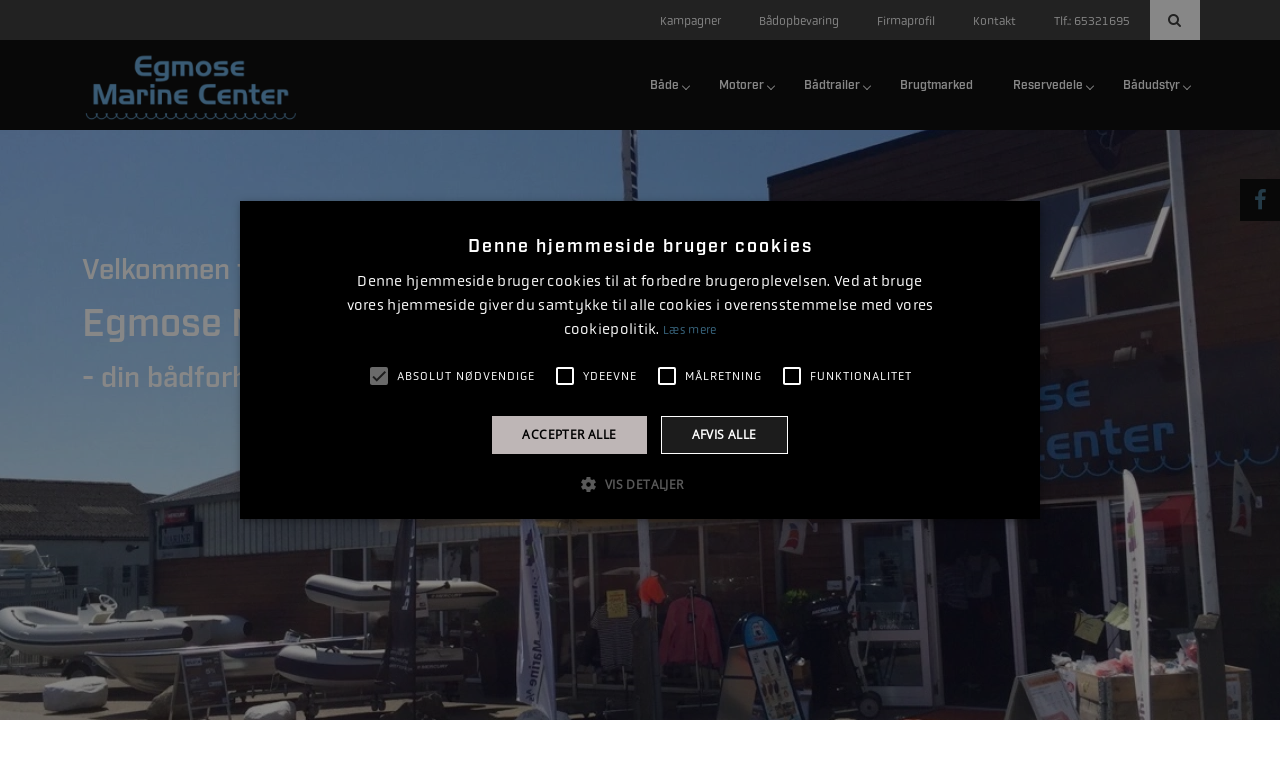

--- FILE ---
content_type: text/html
request_url: https://www.egmosemarinecenter.dk/
body_size: 27397
content:
<!doctype html>
<html lang="da" state="service_live">
<head>
            <meta charset="UTF-8">
<meta http-equiv="X-UA-Compatible" content="ie=edge">
<meta name="viewport" content="width=device-width, initial-scale=1.0">
<title>Forside | Egmose Marine Center</title>

    <link rel="canonical" href="https://www.egmosemarinecenter.dk">


<meta property="og:type" content="website">
<meta property="og:title" content="Forside">
<meta property="og:site_name" content="Egmose Marine Center">
<meta property="og:url" content="https://www.egmosemarinecenter.dk">
<meta property="og:locale" content="da_DK">
                                                                    <meta property="og:image" content="https://www.egmosemarinecenter.dk/img/asset/ZWdtb3NlLW1hcmluZS1jZW50ZXIvRU1DLUZBQ0FERS5qcGc=?w=1200&h=627&fit=crop">
                                                                    <meta property="og:image" content="https://www.egmosemarinecenter.dk/">
                                                                    <meta property="og:image" content="https://www.egmosemarinecenter.dk/img/asset/ZWdtb3NlLW1hcmluZS1jZW50ZXIvSU1HXzIyNDMtMTgwMHgxMzUwLmpwZw==?w=1200&h=627&fit=crop">
                                            
                            <meta property="og:image:width" content="1200">
            <meta property="og:image:height" content="627">

    

    <link rel="icon" href="/img/asset/ZWdtb3NlLW1hcmluZS1jZW50ZXIvRmF2aWNvbl9zb3J0LnBuZw==?w=16&h=16&fit=fill" sizes="16x16">
    <link rel="icon" href="/img/asset/ZWdtb3NlLW1hcmluZS1jZW50ZXIvRmF2aWNvbl9zb3J0LnBuZw==?w=32&h=32&fit=fill" sizes="32x32">
            <link rel="icon" href="/img/asset/ZWdtb3NlLW1hcmluZS1jZW50ZXIvRmF2aWNvbl9zb3J0LnBuZw==?w=48&h=48&fit=fill" sizes="48x48">
                <link rel="icon" href="/img/asset/ZWdtb3NlLW1hcmluZS1jZW50ZXIvRmF2aWNvbl9zb3J0LnBuZw==?w=57&h=57&fit=fill" sizes="57x57">
        <link rel="apple-touch-icon" href="/img/asset/ZWdtb3NlLW1hcmluZS1jZW50ZXIvTG9nby1CRVNULTQwMHgxMzYucG5n?w=57&h=57&fit=fill">
                <link rel="icon" href="/img/asset/ZWdtb3NlLW1hcmluZS1jZW50ZXIvRmF2aWNvbl9zb3J0LnBuZw==?w=96&h=96&fit=fill" sizes="96x96">
                <link rel="icon" href="/img/asset/ZWdtb3NlLW1hcmluZS1jZW50ZXIvRmF2aWNvbl9zb3J0LnBuZw==?w=144&h=144&fit=fill" sizes="144x144">
                <link rel="icon" sizes="192x192" href="/img/asset/ZWdtb3NlLW1hcmluZS1jZW50ZXIvRmF2aWNvbl9zb3J0LnBuZw==?w=192&h=192&fit=fill">
    



<script type="application/ld+json">
    {
        "@context": "https://schema.org",
        "@type": "BreadcrumbList",
        "itemListElement": [
        
            {
                "@type": "ListItem",
                "position": "1",
                "name": "Forside",
                "item": "https://www.egmosemarinecenter.dk/"
            }
        ]
    }
</script>


            
            
    <link href="https://cdn.jsdelivr.net/npm/bootstrap@5.1.3/dist/css/bootstrap.min.css" rel="stylesheet" integrity="sha384-1BmE4kWBq78iYhFldvKuhfTAU6auU8tT94WrHftjDbrCEXSU1oBoqyl2QvZ6jIW3" crossorigin="anonymous">

<link rel="stylesheet" href="/template/plugin/fonts/font-awesome/css/font-awesome.css">
<link rel="stylesheet" href="/template/plugin/select-ui/semantic.min.css">
<link rel="stylesheet" href="/template/plugin/slick/slick.css"/>
<link rel="stylesheet" href="/template/plugin/slick/slick-theme.css"/>
<link rel="stylesheet" href="/template/plugin/slick-lightbox/slick-lightbox.css"/>


<link rel="stylesheet" href="/template/plugin/process-bar/tox-progress.css">
<link rel="stylesheet" href="/template/plugin/animsition/css/animate.css">


<link rel="stylesheet" href="/template/plugin/owl-carouse/owl.carousel.min.css">
<link rel="stylesheet" href="/template/plugin/owl-carouse/owl.theme.default.min.css">
<link rel="stylesheet" href="/template/plugin/jquery-ui/jquery-ui.min.css">


<link rel="stylesheet" href="/template/css/style.css">

<script src="/template/plugin/jquery/jquery-2.0.2.min.js"></script>
<script src="/template/plugin/jquery-ui/jquery-ui.min.js"></script>
    
    <script src="https://cdn.jsdelivr.net/npm/bootstrap@5.1.3/dist/js/bootstrap.bundle.min.js" integrity="sha384-ka7Sk0Gln4gmtz2MlQnikT1wXgYsOg+OMhuP+IlRH9sENBO0LRn5q+8nbTov4+1p" crossorigin="anonymous"></script>

<script src="/template/plugin/select-ui/semantic.min.js"></script>

<script src="/template/plugin/jquery.animateNumber.min.js"></script>
<script src="/template/plugin/owl-carouse/owl.carousel.min.js"></script>
<script src="/template/plugin/slick/slick.js"></script>
<script src="/template/plugin/slick-lightbox/slick-lightbox.js"/>


<script src="/template/plugin/isotop/isotope.pkgd.min.js"></script>
<script src="/template/plugin/process-bar/tox-progress.js"></script>


<script src="/template/plugin/sticky/jquery.sticky.js"></script>
<script src="/template/plugin/parallax/parallax.min.js"></script>

    <script src="/template/js/main.js"></script>

<script src="/template/plugin/modernizr.js"></script>



    


    <script>
    window.dataLayer = window.dataLayer || [];
    window.dataLayer.push({
        pageType: "homepage"
    });

    function gEvt(name, category, action, eLabel, eValue = -1, nonInteraction = true) {
            window.dataLayer = window.dataLayer || [];
            window.dataLayer.push({
            "event": name,
            "eventCategory": category,
            "eventAction": action,
            "eventLabel": eLabel,
            "eventValue": eValue,
            "nonInteraction": nonInteraction
        });

            }

    function pEvt() {
        console.log(window.dataLayer);
    }

    function consentUpdateEvt() {
        window.dataLayer = window.dataLayer || [];
        window.dataLayer.push({
            "event": 'consent_updated'
        });
    }

    function ga4Evt(name, category, action, eLabel, eValue, nonInteraction) {
        gtag('event', name, {
            'category': category,
            'action': action,
            'eLabel': eLabel,
            'eValue': eValue,
            'nonInteraction': nonInteraction
        });
    }

</script>


            <script defer>(function(w,d,s,l,i){w[l]=w[l]||[];w[l].push({'gtm.start':
            new Date().getTime(),event:'gtm.js'});var f=d.getElementsByTagName(s)[0],
        j=d.createElement(s),dl=l!='dataLayer'?'&l='+l:'';j.async=true;j.src=
        'https://www.googletagmanager.com/gtm.js?id='+i+dl;f.parentNode.insertBefore(j,f);
})(window,document,'script','dataLayer', 'GTM-PMQ2LFB');</script>

    
    <script defer async src="https://www.googletagmanager.com/gtag/js?id=G-6XJV6P636Z"></script>
<script>
    window.addEventListener('DOMContentLoaded', function() {
        window.dataLayer = window.dataLayer || [];
        function gtag(){dataLayer.push(arguments);}
        gtag('js', new Date());

        gtag('config', 'G-6XJV6P636Z');
    });
</script>








    
            
            <!-- page specifics -->
<style>
    .uni-main-menu {
        background-color: rgba(0, 0, 0, 1);
        }

        .uni-header-topbar {
    background-color: rgba(52, 52, 52, 1);
        height: 40px;
        }

    
    
        .home-car-rental .uni-main-menu .cssmenu > ul > li:hover > a, .home-car-rental .uni-main-menu .cssmenu > ul > li.active > a {
        }

    .home-car-rental .sticky-wrapper.is-sticky .uni-main-menu .cssmenu > ul > li:hover > a,
    .home-car-rental .sticky-wrapper.is-sticky .uni-main-menu .cssmenu > ul > li.active > a {
        color: #fff;
        }
    
            .home-car-rental .sticky-wrapper.is-sticky .uni-main-menu {
    background-color: #000000;
    }
    
        .home-car-rental .sticky-wrapper.is-sticky .uni-main-menu .cssmenu > ul > li > a {
    color: #FFFFFF;
    }
    .home-car-rental .sticky-wrapper.is-sticky .uni-main-menu .cssmenu > ul > li.has-sub > a::after {
    border-color: #FFFFFF;
    }
        
        .uni-main-menu .cssmenu ul li:hover > ul > li {
        min-height: 48px !important;
    }

    .uni-main-menu .cssmenu ul ul li a, .uni-main-menu .cssmenu ul ul ul li a, .uni-main-menu .cssmenu ul ul ul ul li a {
        padding: 12px 20px;
        color: #BEC0D7;
    }

    .uni-main-menu .cssmenu ul ul, .uni-main-menu .cssmenu ul ul ul {
        background-color: #11213AD6;
        max-height: 82vh;
    }

    .uni-main-menu .cssmenu ul li ul {
        max-height: 82vh;
    }

    @media screen and (max-height: 700px) {
        .uni-main-menu .cssmenu ul li ul.two-columns-8 {
            column-count: 2;
        }

        .uni-main-menu .cssmenu ul li ul.two-columns-8 ul{
            column-count: 1;
        }
    }

    @media screen and (min-height: 701px) and (max-height: 920px) {
        .uni-main-menu .cssmenu ul li ul.two-columns-10 {
            column-count: 2;
        }

        .uni-main-menu .cssmenu ul li ul.two-columns-10 ul{
            column-count: 1;
        }
    }

    
    .uni-main-menu .cssmenu ul ul li.has-sub > a::after, .uni-main-menu .cssmenu ul ul li.has-sub:hover > a::after {
    top: 24px !important;;
    }

    
    @media screen and (max-width: 991px) {
        #cssmenu {
            height: 100%;
            overflow-y: auto;
            padding-bottom: 50px;
        }
        .container.template_content {
            padding-bottom: 20px !important;
        }
    }
        @media screen and (max-width: 991px) {

        #cssmenu {
        background-color: #FFFFFF;
        }
    }
    
        @media screen and (max-width: 991px) {
        .uni-icons-close {
        border-color: var(--color_main);
        }
    }

    @media screen and (max-width: 991px) {
        #cssmenu ul li a,
        #cssmenu ul ul li a,
        #cssmenu ul ul ul li a,
        .uni-icons-close i,
        #cssmenu ul ul li:hover > a,
        #cssmenu ul ul li a:hover,
        #cssmenu > ul > li:hover > a,
        #cssmenu > ul > li.active > a,
        #cssmenu .submenu-button::after,
        #cssmenu .submenu-button.active::before {
        color: var(--color_main) !important;
        }

    #cssmenu ul li ul li .submenu-button::before,
    #cssmenu ul li ul li .submenu-button::after,
    #cssmenu ul li ul li .submenu-button.active::before {
        background-color: var(--color_main);
        }
    }
    
    @media screen and (max-width: 991px) {
        .content-div.type-paragraph h1,
        .content-div.type-paragraph h2,
        .content-div.type-paragraph h3,
        .content-div.type-paragraph h4,
        .content-div.type-paragraph h5,
        .content-div.type-paragraph p,
        .content-div.type-paragraph p,
        .content-div.type-paragraph span {
            text-align: left !important;
        }

        .content-div.type-button .btn-container.center {
            -#display: inline !important;
            #margin-left: 10px !important;
        }

        .content-div.type-paragraph h1,
        .content-div.type-paragraph h2,
        .content-div.type-paragraph h3,
        .content-div.type-paragraph h4,
        .content-div.type-paragraph h5 {
            line-height: 1.6em;
        }

        .spacer-div {
            display: none;
        }
    }


    .content-div.type-paragraph p {
        margin-bottom: 1em;
    }

    .home-car-rental .uni-main-menu .cssmenu > ul > li.has-sub > a::after, .home-car-rental .sticky-wrapper.is-sticky .uni-main-menu .cssmenu > ul > li.has-sub > a::after  {
                    top: 42.5px;
                height: 6px;
        width: 6px;
    }
    @-moz-document url-prefix() {
        .home-car-rental .uni-main-menu .cssmenu > ul > li.has-sub > a::after, .home-car-rental .sticky-wrapper.is-sticky .uni-main-menu .cssmenu > ul > li.has-sub > a::after {
            top: 42px;
        }
    }

    .uni-main-menu .cssmenu > ul > li > a {
    height: 90px;
    padding-top: 33px;
    }

    
            
        .uni-mega-menu {
    top: 90px;
    }
    

    
    
    
    
    .wrapper-logo.logo-mobile {
        display: none;
    }

    

    
    .breadcrumbs {
        display: contents;
    }

    .uni-welcome-to {
                                        padding-left: 12px;
    padding-right: 12px;
    }

                            
    @media only screen and (max-width: 991px) {
        .uni-welcome-to {
            margin-top: 0px !important;
                            padding: 0px 10px;
                    }
        .wrapper-logo.logo-desktop {
            display: none;
        }

        .wrapper-logo.logo-mobile {
            display: block;
        }

        .sticky-wrapper .is-sticky {
            display: none;
        }
    }

    
    
    @font-face {
        font-family: 'Lato';
        src: url('/assets/fonts/Lato-Regular.ttf');
        font-display: swap;
    }

    
    
    
        .btn, a.btn.btn-main {
        padding: 10px;
    padding-left: 22px;
    padding-right: 22px;
        }
    
        .btn, a.btn.btn-main {
        border-radius: 4px;
        }
    
    
    .container.template_content {
        padding-left: 0px;
        padding-right:0px;
        padding-bottom: 80px;
        padding-top:20px;
    }

    @media screen and (max-width: 990px) {
        .container.template_content {
            padding-top: 20px;
        }
    }

    #arest {
    color: ;
    }

    @media screen and (max-width: 991px) {

    }

    :root {
        --color_main: #396780 !important;
    
            --color_menu_main: rgba(0, 0, 0, 1) !important;
    --color_menu_main_no_opacity: rgba(0, 0, 0) !important;
        
        --color_menu_upper: rgba(52, 52, 52, 1) !important;
    
        --color_menu_text_main: #FFFFFF !important;
    
        --color_secondary: #BEB6B6 !important;
    
        --color_tertiary: #BEC0D7 !important;
    
    --company_logo: url('/img/asset/ZWdtb3NlLW1hcmluZS1jZW50ZXIvTG9nby1CRVNULTQwMHgxMzYucG5n?h=90&q=85&fm=jpeg');
    --company_logo_height: 90px;

    --button_border:
                        4px;
            
    
    .uni-welcome-to p {
        color: #000 !important;
    }

    .uni-welcome-to h2, .uni-welcome-to h2 a {
        line-height: 1.28571429em;
    }

    


        }

    h1,
    h2,
    h3,
    h4,
    h5 {
        font-family: var(--font_h1), 'Helvetica Neue', Arial, Helvetica, sans-serif;
        }

    
    .uni-welcome-to p {
        font-size: 16px;
        line-height: 26px;
    }

    @media screen and (max-width: 767px) {
        .uni-welcome-to h2 {
            font-size: 18px !important;
        }
    }

    @font-face {
                    font-family: "adobe-industry";
                src: url(/assets/fonts/adobe-industry.otf);

        font-display: swap;

    }
    
    @font-face {
                    font-family: "adobe-industry-d";
                src: url(/assets/dfonts/adobe-industry.otf);

        font-display: swap;
    }

    
    @font-face {
                    font-family: "adobe-obvia";
                src: url(/assets/fonts/adobe-obvia.otf);
        font-display: swap;
    }

    
    @font-face {
                    font-family: "adobe-obvia";
                font-family: "adobe-obvia-d";
        src: url(/assets/dfonts/adobe-obvia.otf);
        font-display: swap;
    }

    
    :root {
            --font_h1: "adobe-industry", "adobe-industry-d";
        --font_h2: "adobe-industry", "adobe-industry-d";
    
            --font_p: "adobe-obvia", "adobe-obvia-d";
    
    }

    .uni-main-menu .cssmenu li:last-child:hover > ul {
        right: auto;
    }

    .template_content {
        min-height: 750px;
    }

    .template_content {
        padding-bottom: 40px;
    }

            .uni-welcome-to {
            padding: 3px 0px;
        }
    
    @media screen and (max-width: 991px) {
        .uni-welcome-to {
            padding: 3px 0px !important;
        }
        .uni-iventory-grid-body .uni-welcome-to {
            padding-left: 15px !important;
            padding-right: 15px !important;
            padding-bottom: 30px;
        }
        .home-car-rental .vk-banner-car-rental {
            padding-top: 0px !important;
        }
    }

    .content-div {
        padding-top: 15px;
        padding-bottom: 15px;
    }
    .content-div.type-paragraph {
        padding-left: 25px;
        padding-right: 25px;
    }
    .section .content-div.type-image {
        padding: 0px 10px;
    }

    .uni-inventory-list-ordering select {
        margin-right: 6px;
        position: relative;
        bottom: 2px;
    }

    @media screen and (max-width: 991px) {
        .content-div, .section {
            margin-bottom: 6px;
            padding: 9px;
        }
    }

    .uni-inventory-list-filter {
        padding-top: 6px;
    }

            .home-car-rental .vk-banner-car-rental {
            padding-top: 90px;
        }
    
    .cssmenu li:hover > ul.flip {
        left: auto;
        right: 0 !important;
    }
    .cssmenu li li:hover > ul.flip {
         left: auto;
         right: 100% !important;
     }
</style>

        
    
    
    </head>
<body>
<div class="home-car-rental" style="overflow-x: hidden;">
    <div id="wrapper-container" class="site-wrapper-container">
                    
                                            <style>
    @media screen and (max-width: 991px) {
        .site-header.header-default.header-sticky {
            height: 90px;
        }

        .site-header {
            height: 0;
        }

        .uni-right-menu {
            display: none !important;
        }
    }

    .uni-right-menu .shopping-cart i {
        font-family: "FontAwesome";
        color: var(--color_main) !important;
    }

    .uni-right-menu .shopping-cart .number-item {
        border: 2px solid var(--color_main);
        background-color: var(--color_menu_main);
        color: var(--color_main);
        top: -6px;
        right: 0px;
    }

    .home-car-rental .sticky-wrapper.is-sticky .uni-right-menu .shopping-cart .number-item {
        background-color: var(--color_menu_main);
        color: var(--color_main);
    }

    .uni-right-menu {
        padding: 0px;
        height: 90px;
        display: flex;
        align-items: center;
        align-content: center;
        justify-content: center;

            }

            .uni-header-topbar .uni-topbar-list-left ul li .icon-holder i {
                    }
    
            .uni-header-topbar .uni-topbar-list-left ul li .text-holder span {
                            color: #FFFFFF;
                    }
    
            .uni-header-topbar .uni-topbar-list-left ul li .text-holder span:hover {
                            color: var(--color_secondary);
                    }
    
    .home-car-rental .uni-main-menu .cssmenu > ul > li > a {
        padding-left: 20px;
        padding-right: 20px;
    }

            .home-car-rental .uni-main-menu .cssmenu > ul > li > a {
            font-size: 14px;
        }

        @media only screen and (min-width: 1200px) and (max-width: 1399px) {
            .home-car-rental .uni-main-menu .cssmenu > ul > li > a {
                font-size: 12px;
            }
        }

        @media only screen and (min-width: 992px) and (max-width: 1199px) {
            .home-car-rental .uni-main-menu .cssmenu > ul > li > a {
                font-size: 12px;
                padding-left: 2px;
                padding-right: 20px;
            }
        }
    
    .hstyle4 .mobile-menu-container .navbar-toggle {
        margin-top: 0px;
        top: 0px;
        position: fixed;
        z-index: 90101;
        height: 90px;

        display: flex;

        align-items: center;

                    margin-right: 30px;
        
                    color: var(--color_menu_text_main);
            }

    .hstyle4 .mobile-menu-container .navbar-toggle .icon-bar {
        height: 22px;
        line-height: 22px;
    }

    .hstyle4 .mobile-menu-container .navbar-toggle .icon-bar i.fa {
        font-size: 22px;
    }

        @media screen and (min-width: 1200px) and (max-width: 1399px) {
        .home-car-rental .sticky-wrapper .logo-default picture img {
                                                                            width: 125px !important;
                            height: 100% !important;
                                                    min-width: 220px !important;
                                                                                                                                                                                                                    
        }
    }

    @media screen and (min-width: 991px) and (max-width: 1199px) {
        .home-car-rental .sticky-wrapper .logo-default picture img {
                                                                        width: 105px !important;
                        height: 100% !important;
                                                    min-width: 220px !important;
                                                                                                                                                                                                                    
        }
    }

    @media screen and (max-width: 990px) {
        .home-car-rental .sticky-wrapper .logo-default picture img {
            max-width: 225px !important;
            width: 100%;
            height: 100% !important;
        }
    }

    .truncate-text-clamp2 {
        -webkit-line-clamp: 2;
        overflow: hidden;
        text-overflow: ellipsis;
        display: -webkit-box !important;
        -webkit-box-orient: vertical;
    }

    .uni-contact-us-map iframe {
        -webkit-filter: unset !important;
        -moz-filter: unset !important;
        -ms-filter: unset !important;
        -o-filter: unset !important;
        filter: unset !important;
    }
</style>
<header class="site-header header-default header-sticky hstyle4">


    <div class="uni-header-topbar">
        <div class="container">
                        <div class="uni-topbar-list-right">
                <style>
    .uni-header-topbar .uni-topbar-list-right .uni-search-top-head .icons-search .search {
        z-index: 1002;
        top: 0;
        margin-right: 125px;
    }

    #search-click,
    .uni-header-topbar .uni-topbar-list-right .uni-search-top-head .icons-search .search .block-search,
    .uni-header-topbar .uni-topbar-list-right .uni-search-top-head .icons-search .search .close-search{
                    background-color: #FFFFFF;
                color: var(--color_menu_upper);
    }

    #search-click:hover,
    .uni-header-topbar .uni-topbar-list-right .uni-search-top-head .icons-search .search .block-search:hover{
        background-color: var(--color_tertiary);
    }

    .uni-header-topbar .uni-topbar-list-right .uni-search-top-head .icons-search .search,
    .uni-header-topbar .uni-topbar-list-right .uni-search-top-head .icons-search .search .block-search,
    .uni-header-topbar .uni-topbar-list-right .uni-search-top-head .icons-search .search .close-search,
    #search-click {
        height: 40px;
    }

    #search-click .close-search-button {
        color: var(--color_menu_main);
        position: absolute;
        right: 10px;
        top: 11px; 
            background: none;
            border: none;
            font-size: 18px;
    }

    .uni-header-topbar .uni-topbar-list-right .uni-search-top-head .icons-search .search .block-search {
        font-family: "Helvetica Neue",Helvetica,Arial,sans-serif;
    }

</style>
<div class="uni-search-top-head">
    <div class="icons-search" id="search-click" onclick="search_open();">
        <i class="fa fa-search" aria-hidden="true"></i>

        <div class="search">
            <div class="search-frm">
                <form role="search" method="get" class="search-form" action="/search/results/">
                    <input type="search" class="search-field" placeholder="Søg ..." value=""
                           name="q">
                    <i class="fa fa-close close-search-button" onclick="search_close(event);" aria-hidden="true"></i>
                </form>
            </div>
        </div>
    </div>
</div>
<script>
    function search_open () {
        $('.uni-topbar-list-left').fadeOut(200);
        $('#search-click .search').show(500);//.show("slide", { direction: "right" }, 500);
    }

    function search_close (event) {
        event.stopPropagation();
        $('#search-click .search').hide(); //.hide("slide", { direction: "right" }, 500);
        $('.uni-topbar-list-left').show();
    }
</script>

                            </div>

            <div class="uni-topbar-list-left" style="padding: 0px 0px;">
                <ul>
                                    <li style="padding-right: 20px;">
                                        <div class="text-holder" style="padding-left: 15px;">

                                            <div class="spacer" style="padding-bottom: 5px; padding-top: 5px;"></div>
                                                                        <a href="/kampagner">
                                                                            <span>Kampagner</span>
                                                                            </a>
                                                </div>
                        </li>
                                        <li style="padding-right: 20px;">
                                        <div class="text-holder" style="padding-left: 15px;">

                                            <div class="spacer" style="padding-bottom: 5px; padding-top: 5px;"></div>
                                                                        <a href="/badopbevaring">
                                                                            <span>Bådopbevaring</span>
                                                                            </a>
                                                </div>
                        </li>
                                        <li style="padding-right: 20px;">
                                        <div class="text-holder" style="padding-left: 15px;">

                                            <div class="spacer" style="padding-bottom: 5px; padding-top: 5px;"></div>
                                                                        <a href="/firmaprofil">
                                                                            <span>Firmaprofil</span>
                                                                            </a>
                                                </div>
                        </li>
                                        <li style="padding-right: 20px;">
                                        <div class="text-holder" style="padding-left: 15px;">

                                            <div class="spacer" style="padding-bottom: 5px; padding-top: 5px;"></div>
                                                                        <a href="/sider/kontakt-os">
                                                                            <span>Kontakt</span>
                                                                            </a>
                                                </div>
                        </li>
                                        <li style="padding-right: 20px;">
                                        <div class="text-holder" style="padding-left: 15px;">

                                            <div class="spacer" style="padding-bottom: 5px; padding-top: 5px;"></div>
                                                                        <a href="tel:+4565321695">
                                                                            <span>Tlf.: 65321695</span>
                                                                            </a>
                                                </div>
                        </li>
                    
                    </ul>
                    </div>

                    <div class="clearfix"></div>
                    </div>
                    </div>
                                        <div class="uni-main-menu sticky-menu animated" style="height: 90px;">
                        <div class="container">
                            <div class="main-menu css">
                        
                        <div class="wrapper-logo logo-mobile" style="padding: 0px; margin-left: 0px; display: flex; justify-content: center; align-items: center; height: 90px; max-width: 50%;">
                            <a class="logo-default" href="/">
                                <picture>
                                    <source srcset="
                                    /img/asset/ZWdtb3NlLW1hcmluZS1jZW50ZXIvTG9nby1CRVNULTQwMHgxMzYucG5n?h=90"
                                        format="webp"
                                    }}
                                    " type="image/webp">

                                    <source srcset="
                                    /img/asset/ZWdtb3NlLW1hcmluZS1jZW50ZXIvTG9nby1CRVNULTQwMHgxMzYucG5n?h=90"
                                        format="jpeg"

                                    }}
                                    " type="image/jpeg">

                                    <img style="width: 100%; height: 90px;" src="
                                    /img/asset/ZWdtb3NlLW1hcmluZS1jZW50ZXIvTG9nby1CRVNULTQwMHgxMzYucG5n?h=90"
                                        format="jpeg"

                                    }}
                                    " alt="Egmose Marine Center logo">

                                    
                                </picture>
                            </a>
                            <div class="clearfix"></div>
                        </div>
                    <nav class="main-navigation uni-menu-text">
                    <div class="cssmenu" id="mainmenu">
                        <ul>
                                                            
                    <li
        class="has-sub"
    >
        <a onclick="$(this).parent().children('span').click();">Både </a>

<ul>
    <li
        class="has-sub"
    >
        <a href="/linder-landing" >Linder </a>

<ul>
    <li
                                        
            
            >
        <a href="/products/linder-jolle" >Linder Jolle </a>

                        
        
    </li>
<li
                                        
            
            >
        <a href="/products/linder-styrepultbad" >Linder Styrepultbåd </a>

                        
        
    </li>
<li
                                        
            
            >
        <a href="/products/linder-udstyr" >Linder Udstyr </a>

                        
        
    </li>

</ul>
</li>
<li
                                        
            
            >
        <a href="/products/gummibade" >Gummibåde </a>

                        
        
    </li>

</ul>
</li>

                    <li
        class="has-sub"
    >
        <a href="/mercury" >Motorer </a>

<ul>
    <li
        class="has-sub"
    >
        <a onclick="$(this).parent().children('span').click();">Påhængsmotorer </a>

<ul>
    <li
                                        
            
            >
        <a href="/products/avator-tm-elmotorer" >Avator™ elmotorer </a>

                        
        
    </li>
<li
                                        
            
            >
        <a href="/products/pahaengsmotorer-2-5-25hk" >Påhængsmotorer 2,5 - 25hk </a>

                        
        
    </li>
<li
                                        
            
            >
        <a href="/products/pahaengsmotorer-30-450hk?filter[7fd0bb7a-bb2f-e503-dfc0-6b7fdc826e3e][min]=30&filter[7fd0bb7a-bb2f-e503-dfc0-6b7fdc826e3e][type]=float&filter[7fd0bb7a-bb2f-e503-dfc0-6b7fdc826e3e][max]=60" >Påhængsmotorer 30 - 60hk </a>

                        
        
    </li>
<li
                                        
            
            >
        <a href="/products/pahaengsmotorer-30-450hk?filter[7fd0bb7a-bb2f-e503-dfc0-6b7fdc826e3e][min]=75&filter[7fd0bb7a-bb2f-e503-dfc0-6b7fdc826e3e][type]=float&filter[7fd0bb7a-bb2f-e503-dfc0-6b7fdc826e3e][max]=150" >Påhængsmotorer 75 - 150hk </a>

                        
        
    </li>
<li
                                        
            
            >
        <a href="/products/pahaengsmotorer-30-450hk?filter[7fd0bb7a-bb2f-e503-dfc0-6b7fdc826e3e][min]=175&filter[7fd0bb7a-bb2f-e503-dfc0-6b7fdc826e3e][type]=float&filter[7fd0bb7a-bb2f-e503-dfc0-6b7fdc826e3e][max]=450" >Påhængsmotorer 175 - 450hk </a>

                        
        
    </li>
<li
                                        
            
            >
        <a href="/products/2-takt-til-erhverv?filter[9c1f44bf-44a0-2ae8-7afd-295bac167290][value]=2-takt" >2-takt (kun erhverv) </a>

                        
        
    </li>

</ul>
</li>
<li
        class="has-sub"
    >
        <a onclick="$(this).parent().children('span').click();">Indenbordsmotorer </a>

<ul>
    <li
                                        
            
            >
        <a href="/products/mercruiser-benzin" >MerCruiser Benzin </a>

                        
        
    </li>
<li
                                        
            
            >
        <a href="/products/mercury-diesel" >Mercury Diesel </a>

                        
        
    </li>
<li
                                        
            
            >
        <a href="/products/mercruiser-plus-serie" >MerCruiser Plus serie </a>

                        
        
    </li>

</ul>
</li>

</ul>
</li>

                    <li
        class="has-sub"
    >
        <a href="/brenderup" >Bådtrailer </a>

<ul>
    <li
                                        
            
            >
        <a href="/products/brenderup-premium" >Brenderup Premium </a>

                        
        
    </li>
<li
                                        
            
            >
        <a href="/products/brenderup-x-line" >Brenderup X-Line </a>

                        
        
    </li>

</ul>
</li>

                    <li
                                        
            
            >
        <a href="/products/brugte-produkter" >Brugtmarked </a>

<ul>
                
</ul>
</li>

                    <li
                                                                                    class="has-sub"
                                    
                                                                
                                                                
                                                                
                                                                
                                                                
                                                                
            
            >
        <a onclick="$(this).parent().children('span').click();">Reservedele </a>

                                        <ul>
                
                                                                                

                <li class="has-sub">
                    <a href="/i/reservedele/drev-%26-transom___Drev_transom">Drev & transom</a>
                                            <ul>                                                            <li>
                                    <a href="/i/reservedele/drev-%26-transom___Drev_transom/alpha-drev___Alpha_drev" >Alpha drev</a>
                                </li>
                                                                                                                                                            <li>
                                    <a href="/i/reservedele/drev-%26-transom___Drev_transom/bravo-1-drev___Bravo_drev" >Bravo 1 drev</a>
                                </li>
                                                                                                                                                            <li>
                                    <a href="/i/reservedele/drev-%26-transom___Drev_transom/bravo-i-i-i-x-drev___Barvo7drev" >Bravo III X drev</a>
                                </li>
                                                                                                                                                            <li>
                                    <a href="/i/reservedele/drev-%26-transom___Drev_transom/bravo-i-i-i-drev___Bravo3drev" >Bravo III drev</a>
                                </li>
                                                                                                                                                            <li>
                                    <a href="/i/reservedele/drev-%26-transom___Drev_transom/bravo-i-i-drev___Bravo2drev" >Bravo II drev</a>
                                </li>
                                                                                                                                                            <li>
                                    <a href="/i/reservedele/drev-%26-transom___Drev_transom/transom-kit___Transom_Kit" >Transom Kit</a>
                                </li>
                                                                                                                                                            <li>
                                    <a href="/i/reservedele/drev-%26-transom___Drev_transom/transom-b%C3%B8sninger___Transom_B%C3%B8sninger" >Transom bøsninger</a>
                                </li>
                                                                                                                                                            <li>
                                    <a href="/i/reservedele/drev-%26-transom___Drev_transom/transom-lejes%C3%A6t___Transom_lejes%C3%A6t" >Transom lejesæt </a>
                                </li>
                                                    </ul>                    
                </li>
                            
                                    
                
                                    

                <li class="has-sub">
                    <a href="/i/reservedele/olie-og-vedligehold___RESOILTOP">Olie og vedligehold</a>
                                            <ul>                                                            <li>
                                    <a href="/i/reservedele/olie-og-vedligehold___RESOILTOP/2-takt-blandingsolie___2_Takt_Blandingsolie" >2-Takt Blandingsolie</a>
                                </li>
                                                                                                                                                            <li>
                                    <a href="/i/reservedele/olie-og-vedligehold___RESOILTOP/4-takt-motorolie___4_Takt_Motorolie" >4-Takt Motorolie</a>
                                </li>
                                                                                                                                                            <li>
                                    <a href="/i/reservedele/olie-og-vedligehold___RESOILTOP/diesel-motorolie___Diesel_Motorolie" >Diesel Motorolie</a>
                                </li>
                                                                                                                                                            <li>
                                    <a href="/i/reservedele/olie-og-vedligehold___RESOILTOP/gearolie___Gearolie" >Gearolie</a>
                                </li>
                                                                                                                                                            <li>
                                    <a href="/i/reservedele/olie-og-vedligehold___RESOILTOP/motork%C3%B8lev%C3%A6ske___Motork%C3%B8lev%C3%A6ske" >Motorkølevæske</a>
                                </li>
                                                                                                                                                            <li>
                                    <a href="/i/reservedele/olie-og-vedligehold___RESOILTOP/pakning%2C-lim-%26-maling___Pakning_lim_maling" >Pakning, lim & maling</a>
                                </li>
                                                                                                                                                            <li>
                                    <a href="/i/reservedele/olie-og-vedligehold___RESOILTOP/powertrim-%26-hydraulisk-olie___Powertrim_hydraulisk_olie" >Powertrim- & hydraulisk olie</a>
                                </li>
                                                                                                                                                            <li>
                                    <a href="/i/reservedele/olie-og-vedligehold___RESOILTOP/pumper-%26-sm%C3%B8res%C3%A6t___Pumper_sm%C3%B8res%C3%A6t" >Pumper & smøresæt</a>
                                </li>
                                                                                                                                                            <li>
                                    <a href="/i/reservedele/olie-og-vedligehold___RESOILTOP/sm%C3%B8remiddel___Sm%C3%B8remiddel" >Smøremiddel</a>
                                </li>
                                                    </ul>                    
                </li>
                            
                                    
                
                                    

                <li class="has-sub">
                    <a href="/i/reservedele/propeller___RESMCMPROP">Propeller</a>
                                            <ul>                                                            <li>
                                    <a href="/i/reservedele/propeller___RESMCMPROP/black-max-25-hk-c-t-60hk-b-f___25_60HK+BF_BlackMax" >Black Max 25 hk CT - 60hk BF</a>
                                </li>
                                                                                                                                                            <li>
                                    <a href="/i/reservedele/propeller___RESMCMPROP/black-max-40-hk-c-t-115-hk___40hk_CT_115hk_BlackMax" >Black Max 40 hk CT - 115 hk</a>
                                </li>
                                                                                                                                                            <li>
                                    <a href="/i/reservedele/propeller___RESMCMPROP/black-max-100-hk-c-t-300-hk___100hk_CT_300hk_BlackMax" >Black Max 100 hk CT - 300 hk</a>
                                </li>
                                                                                                                                                            <li>
                                    <a href="/i/reservedele/propeller___RESMCMPROP/bravo-3-propeller___Bravo_3_propeller" >Bravo 3 propeller</a>
                                </li>
                                                                                                                                                            <li>
                                    <a href="/i/reservedele/propeller___RESMCMPROP/enertia-100-hk-c-t-300-hk___100hk_CT_300hk_Enertia" >Enertia 100 hk CT - 300 hk</a>
                                </li>
                                                                                                                                                            <li>
                                    <a href="/i/reservedele/propeller___RESMCMPROP/enertia-e-c-o-100-hk-c-t-300-hk___100hk_CT_300hk_EnertiaEco" >Enertia ECO 100 hk CT - 300 hk</a>
                                </li>
                                                                                                                                                            <li>
                                    <a href="/i/reservedele/propeller___RESMCMPROP/high-five-100-hk-c-t-300-hk___100hk_CT_300hk_HighFive" >HighFive 100 hk CT - 300 hk</a>
                                </li>
                                                                                                                                                            <li>
                                    <a href="/i/reservedele/propeller___RESMCMPROP/propeller-tilbeh%C3%B8r___Propeller_tilbeh%C3%B8r" >Propeller tilbehør</a>
                                </li>
                                                                                                                                                            <li>
                                    <a href="/i/reservedele/propeller___RESMCMPROP/revolution-4-100-hk-c-t-300-hk___100hk_CT_300hk_Revolution4" >Revolution 4 100 hk CT - 300 hk</a>
                                </li>
                                                                                                                                                            <li>
                                    <a href="/i/reservedele/propeller___RESMCMPROP/spitfire-25-60-hk-b-f___25_60HK+BF_Spitfire" >Spitfire 25-60 hk BF</a>
                                </li>
                                                                                                                                                            <li>
                                    <a href="/i/reservedele/propeller___RESMCMPROP/spitfire-40hk-c-t-115hk___40hk_CT_115hk_Spitfire" >Spitfire 40hk CT - 115hk</a>
                                </li>
                                                                                                                                                            <li>
                                    <a href="/i/reservedele/propeller___RESMCMPROP/spitfire-100-hk-c-t-300-hk___100hk_CT_300hk_Spitfire" >Spitfire 100 hk CT - 300 hk</a>
                                </li>
                                                                                                                                                            <li>
                                    <a href="/i/reservedele/propeller___RESMCMPROP/spitfire-x7-40-hk-c-t-115-hk___40hk_CT_115hk_SpitfireX7" >Spitfire X7 40 hk CT - 115 hk</a>
                                </li>
                                                                                                                                                            <li>
                                    <a href="/i/reservedele/propeller___RESMCMPROP/vengeance-25-60hk-b-f___25_60HK+BF_Vengenance" >Vengeance 25 - 60hk BF</a>
                                </li>
                                                                                                                                                            <li>
                                    <a href="/i/reservedele/propeller___RESMCMPROP/vengeance-40-hk-c-t-115-hk___40hk_CT_115hk_Vengeance" >Vengeance 40 hk CT - 115 hk</a>
                                </li>
                                                                                                                                                            <li>
                                    <a href="/i/reservedele/propeller___RESMCMPROP/vengeance-100-hk-c-t-300-hk___100hk_CT_300hk_Vengeance" >Vengeance 100 hk CT - 300 hk</a>
                                </li>
                                                    </ul>                    
                </li>
                            
                                    
                
                                    

                <li class="has-sub">
                    <a href="/i/reservedele/repower___Repower">Repower</a>
                                            <ul>                                                            <li>
                                    <a href="/i/reservedele/repower___Repower/adaptor-kabler___Adaptor_kabler" >Adaptor kabler</a>
                                </li>
                                                                                                                                                            <li>
                                    <a href="/i/reservedele/repower___Repower/br%C3%A6ndstofpumper-%26-k%C3%B8lere___Br%C3%A6ndstofpumper_k%C3%B8lere" >Brændstofpumper & kølere</a>
                                </li>
                                                                                                                                                            <li>
                                    <a href="/i/reservedele/repower___Repower/diesel-longblock___Diesel_longblock" >Diesel longblock</a>
                                </li>
                                                                                                                                                            <li>
                                    <a href="/i/reservedele/repower___Repower/ferskvandsk%C3%B8ling___Ferskvandsk%C3%B8ling" >Ferskvandskøling</a>
                                </li>
                                                                                                                                                            <li>
                                    <a href="/i/reservedele/repower___Repower/generator-fabriksrenoveret___Generator_Fabriksrenoveret" >Generator - Fabriksrenoveret</a>
                                </li>
                                                                                                                                                            <li>
                                    <a href="/i/reservedele/repower___Repower/karburator-ny___Karburator_Ny" >Karburator - Ny</a>
                                </li>
                                                                                                                                                            <li>
                                    <a href="/i/reservedele/repower___Repower/kobling___Kobling" >Kobling</a>
                                </li>
                                                                                                                                                            <li>
                                    <a href="/i/reservedele/repower___Repower/longblock-n-y___Longblock_NY" >Longblock- NY</a>
                                </li>
                                                                                                                                                            <li>
                                    <a href="/i/reservedele/repower___Repower/mer-cruiser-crate-serie___MerCruiser_Crate_serie" >MerCruiser Crate serie</a>
                                </li>
                                                                                                                                                            <li>
                                    <a href="/i/reservedele/repower___Repower/mercruiser-fabriksrenoveret-topstykke___Mercruiser_Fabriksrenoveret_topstykke" >Mercruiser - Fabriksrenoveret topstykke</a>
                                </li>
                                                                                                                                                            <li>
                                    <a href="/i/reservedele/repower___Repower/mercruiser-gearkabler___Mercruiser_Gearkabler" >Mercruiser Gearkabler</a>
                                </li>
                                                                                                                                                            <li>
                                    <a href="/i/reservedele/repower___Repower/power-trim-pumpe-fabriksrenoveret___PowerTrimPumpe_Fabriksrenoveret" >Power Trim pumpe - Fabriksrenoveret</a>
                                </li>
                                                                                                                                                            <li>
                                    <a href="/i/reservedele/repower___Repower/pro-series-fabriksrenoverede-longblock___ProSerie_fabriksrenoveretLongblock" >Pro Series - Fabriksrenoverede Longblock</a>
                                </li>
                                                                                                                                                            <li>
                                    <a href="/i/reservedele/repower___Repower/startere___Startere" >Startere</a>
                                </li>
                                                                                                                                                            <li>
                                    <a href="/i/reservedele/repower___Repower/t%C3%A6ndkabler-%26-fordelere___T%C3%A6ndkabler_fordelere" >Tændkabler & fordelere</a>
                                </li>
                                                                                                                                                            <li>
                                    <a href="/i/reservedele/repower___Repower/udst%C3%B8dningskn%C3%A6___Udst%C3%B8dningskn%C3%A6" >Udstødningsknæ</a>
                                </li>
                                                                                                                                                            <li>
                                    <a href="/i/reservedele/repower___Repower/udst%C3%B8dningsmanifold___Udst%C3%B8dningsmanifold" >Udstødningsmanifold</a>
                                </li>
                                                                                                                                                            <li>
                                    <a href="/i/reservedele/repower___Repower/volvo-adapterplade___Volvo_Adapterplade" >Volvo Adapterplade</a>
                                </li>
                                                    </ul>                    
                </li>
                            
                                    
                
                                    

                <li class="has-sub">
                    <a href="/i/reservedele/rigging-og-instrumenter___Rigging+og+Instrumenter">Rigging og Instrumenter</a>
                                            <ul>                                                            <li>
                                    <a href="/i/reservedele/rigging-og-instrumenter___Rigging+og+Instrumenter/instrumenter%2C-smart-craft-m.v___Instrumenter_b%C3%A5dudstyr" >Instrumenter, SmartCraft m.v</a>
                                </li>
                                                                                                                                                            <li>
                                    <a href="/i/reservedele/rigging-og-instrumenter___Rigging+og+Instrumenter/mercury-1st-mate___Mercury_1st_Mate" >Mercury 1st Mate</a>
                                </li>
                                                                                                                                                            <li>
                                    <a href="/i/reservedele/rigging-og-instrumenter___Rigging+og+Instrumenter/mercury-active-trim___Mercury_Active_Trim" >Mercury Active Trim</a>
                                </li>
                                                                                                                                                            <li>
                                    <a href="/i/reservedele/rigging-og-instrumenter___Rigging+og+Instrumenter/n-m-e-a2000-gateway___NMEA2000_Gateway" >NMEA2000 Gateway</a>
                                </li>
                                                                                                                                                            <li>
                                    <a href="/i/reservedele/rigging-og-instrumenter___Rigging+og+Instrumenter/vessel-view___VesselView" >VesselView</a>
                                </li>
                                                    </ul>                    
                </li>
                            
                                    
                
                                    

                <li class="has-sub">
                    <a href="/i/reservedele/servicedele___Servicedele">Servicedele</a>
                                            <ul>                                                            <li>
                                    <a href="/i/reservedele/servicedele___Servicedele/anoder___Anoder" >Anoder</a>
                                </li>
                                                                                                                                                            <li>
                                    <a href="/i/reservedele/servicedele___Servicedele/br%C3%A6ndstoffiltre___Br%C3%A6ndstoffiltre" >Brændstoffiltre</a>
                                </li>
                                                                                                                                                            <li>
                                    <a href="/i/reservedele/servicedele___Servicedele/br%C3%A6ndstofslanger___Br%C3%A6ndstofslanger" >Brændstofslanger</a>
                                </li>
                                                                                                                                                            <li>
                                    <a href="/i/reservedele/servicedele___Servicedele/gearkabler-%26-b%C3%A6lgs%C3%A6t___Gearkabler_B%C3%A6lgs%C3%A6t" >Gearkabler & Bælgsæt</a>
                                </li>
                                                                                                                                                            <li>
                                    <a href="/i/reservedele/servicedele___Servicedele/impeller-%26-vandpumpekit___Impeller_vandpumpekit" >Impeller & vandpumpekit</a>
                                </li>
                                                                                                                                                            <li>
                                    <a href="/i/reservedele/servicedele___Servicedele/luftfiltre___Luftfiltre" >Luftfiltre</a>
                                </li>
                                                                                                                                                            <li>
                                    <a href="/i/reservedele/servicedele___Servicedele/oliefiltre___Oliefiltre" >Oliefiltre</a>
                                </li>
                                                                                                                                                            <li>
                                    <a href="/i/reservedele/servicedele___Servicedele/pakningss%C3%A6t-%26-tilbeh%C3%B8r___Pakningss%C3%A6t_tilbeh%C3%B8r" >Pakningssæt & tilbehør</a>
                                </li>
                                                                                                                                                            <li>
                                    <a href="/i/reservedele/servicedele___Servicedele/skylles%C3%A6t___Skylles%C3%A6t" >Skyllesæt</a>
                                </li>
                                                                                                                                                            <li>
                                    <a href="/i/reservedele/servicedele___Servicedele/tandremme-%26-generatorremme___Tandremme_Generatorremme" >Tandremme & generatorremme</a>
                                </li>
                                                                                                                                                            <li>
                                    <a href="/i/reservedele/servicedele___Servicedele/termostater___Termostater" >Termostater</a>
                                </li>
                                                                                                                                                            <li>
                                    <a href="/i/reservedele/servicedele___Servicedele/t%C3%A6ndr%C3%B8r___T%C3%A6ndr%C3%B8r" >Tændrør</a>
                                </li>
                                                    </ul>                    
                </li>
                            
                                    
                
                                    

                <li class="has-sub">
                    <a href="/i/reservedele/services%C3%A6t___Services%C3%A6t">Servicesæt</a>
                                            <ul>                                                            <li>
                                    <a href="/i/reservedele/services%C3%A6t___Services%C3%A6t/service-kits-mercruiser___Service_Kit_Mercruiser" >Service kits - Mercruiser</a>
                                </li>
                                                                                                                                                            <li>
                                    <a href="/i/reservedele/services%C3%A6t___Services%C3%A6t/service-kits-mercruiser-drev___Servicekits_MercruiserDrev" >Service kits - Mercruiser Drev</a>
                                </li>
                                                                                                                                                            <li>
                                    <a href="/i/reservedele/services%C3%A6t___Services%C3%A6t/service-kits-mercury-p%C3%A5h%C3%A6ngsmotorer___SRVKIT" >Service kits - Mercury Påhængsmotorer</a>
                                </li>
                                                    </ul>                    
                </li>
                                                        </ul>
                            
        
    </li>

                    <li
                                                                                    class="has-sub"
                                    
                                                                
                                                                
                                                                
                                                                
                                                                
            
            >
        <a onclick="$(this).parent().children('span').click();">Bådudstyr </a>

                                        <ul>
                
                                                                                

                <li class="has-sub">
                    <a href="/i/badudstyr/batteri-og-udstyr___Batteri_og_udstyr">Batteri og udstyr</a>
                                            <ul>                                                            <li>
                                    <a href="/i/badudstyr/batteri-og-udstyr___Batteri_og_udstyr/batterier___Batterier" >Batterier</a>
                                </li>
                                                                                                                                                            <li>
                                    <a href="/i/badudstyr/batteri-og-udstyr___Batteri_og_udstyr/batterilader___Lader" >Batterilader</a>
                                </li>
                                                    </ul>                    
                </li>
                            
                                    
                
                                    

                <li class="has-sub">
                    <a href="/i/badudstyr/div-udstyr___div-udstyr">Div udstyr</a>
                                            <ul>                                                            <li>
                                    <a href="/i/badudstyr/div-udstyr___div-udstyr/p%C3%A5h%C3%A6ngsmotor-cover___cover" >Påhængsmotor cover</a>
                                </li>
                                                                                                                                                            <li>
                                    <a href="/i/badudstyr/div-udstyr___div-udstyr/p%C3%A5h%C3%A6ngsmotor-l%C3%A5s-%26-styring___l%C3%A5s_p%C3%A5h%C3%A6ngsmotor" >Påhængsmotor lås & styring</a>
                                </li>
                                                    </ul>                    
                </li>
                            
                                    
                
                                    

                <li class="has-sub">
                    <a href="/i/badudstyr/igloo___Igloo_k%C3%B8leboks">Igloo</a>
                                            <ul>                                                            <li>
                                    <a href="/i/badudstyr/igloo___Igloo_k%C3%B8leboks/reservedele-k%C3%B8leboks___Reservedele_k%C3%B8leboks" >Reservedele køleboks</a>
                                </li>
                                                    </ul>                    
                </li>
                            
                                    
                
                                    

                <li class="has-sub">
                    <a href="/i/badudstyr/mobil-udstyr___Mobil-udstyr">Mobil udstyr</a>
                                            <ul>                                                            <li>
                                    <a href="/i/badudstyr/mobil-udstyr___Mobil-udstyr/mobil-holder___mobil_holder" >Mobil holder</a>
                                </li>
                                                                                                                                                            <li>
                                    <a href="/i/badudstyr/mobil-udstyr___Mobil-udstyr/mobillader-%26-kabler___mobil_lader_kabler" >Mobillader & kabler</a>
                                </li>
                                                    </ul>                    
                </li>
                            
                                    
                
                                    

                <li class="has-sub">
                    <a href="/i/badudstyr/sikkerhed-ombord___Sikkerhed_ombord">Sikkerhed ombord</a>
                                            <ul>                                                            <li>
                                    <a href="/i/badudstyr/sikkerhed-ombord___Sikkerhed_ombord/besto-sv%C3%B8mmevest___Besto_Sv%C3%B8mmevest" >Besto Svømmevest</a>
                                </li>
                                                                                                                                                            <li>
                                    <a href="/i/badudstyr/sikkerhed-ombord___Sikkerhed_ombord/mercury-redningsvest___Mercury_redningsvest" >Mercury redningsvest</a>
                                </li>
                                                    </ul>                    
                </li>
                            
                                    
                
                                    

                <li class="has-sub">
                    <a href="/i/badudstyr/vandsport___Vandsport">Vandsport</a>
                                            <ul>                                                            <li>
                                    <a href="/i/badudstyr/vandsport___Vandsport/kneeboard___Kneeboard" >Kneeboard</a>
                                </li>
                                                                                                                                                            <li>
                                    <a href="/i/badudstyr/vandsport___Vandsport/paddleboards-%26-kajak___Paddleboards_kajak" >Paddleboards & kajak</a>
                                </li>
                                                                                                                                                            <li>
                                    <a href="/i/badudstyr/vandsport___Vandsport/pumper-til-vandsportsudstyr___pumper_vandsport" >Pumper til vandsportsudstyr</a>
                                </li>
                                                                                                                                                            <li>
                                    <a href="/i/badudstyr/vandsport___Vandsport/sl%C3%A6be-%26-tr%C3%A6k-liner___sl%C3%A6be_liner" >Slæbe & træk liner</a>
                                </li>
                                                                                                                                                            <li>
                                    <a href="/i/badudstyr/vandsport___Vandsport/tubes___tubes" >Tubes</a>
                                </li>
                                                                                                                                                            <li>
                                    <a href="/i/badudstyr/vandsport___Vandsport/vandski___Vandski" >Vandski</a>
                                </li>
                                                                                                                                                            <li>
                                    <a href="/i/badudstyr/vandsport___Vandsport/wakeboard___Wakeboard" >Wakeboard</a>
                                </li>
                                                    </ul>                    
                </li>
                                                        </ul>
                            
        
    </li>

        
    

                                                    </ul>
                    </div>
                        <!--shopping cart-->
                        <div class="uni-right-menu">
                                                                                </div>
                    </nav>
                                                                                                                                                                                                                                                                                                                                                                                        
                    
                    </div>
                                        </div>

                                        <style>
    .social-anchor {
                    background-color: var(--color_menu_main);
                top: 139px;
        position: absolute;
                    right: 0;
                width: 40px;

	        z-index: 1000;
    }

    .social-anchor li {
        width: 40px;
        text-align: center;
    }

    .social-anchor li:hover {
        background-color: var(--color_tertiary);
        cursor: pointer;
    }
    .social-anchor li:hover i {
        color: var(--color_menu_main_no_opacity);
    }

    .social-anchor i {
        padding: 10px 0px;
        color: var(--color_main);
        font-size: 22px;

            }

    .social-anchor i:hover {
            }

    @media screen and (max-width: 991px) {
        .social-anchor {
            top: 100px;
                            display: none;
                    }
    }
</style>
<div class="social-anchor">
    <ul>
                <a href="https://facebook.com/egmosemarinecenter/" target="_blank"><li><i class="fa fa-facebook" aria-hidden="true"></i></li></a>
                                            </ul>
</div>

                            </div>

    

    <nav class="d-lg-none mobile-menu-container mobile-nav">
        <div class="menu-mobile-nav navbar-toggle" >
                            <span class="icon-bar">
                        <a href="tel:65321695" aria-label="Ring til os" onclick="event.stopPropagation();"><i style="color: var(--color_main);" class="fa fa-phone" aria-hidden="true"></i></a>
                </span>
                                    <span class="icon-bar" style="margin-left: 20px;"><i class="fa fa-bars" aria-hidden="true"></i></span>
        </div>
        <div id="cssmenu" class="animated">
            <div class="uni-icons-close"><i class="fa fa-times" aria-hidden="true"></i></div>
            <ul class="nav navbar-nav animated">
                                        
                    <li
        class="has-sub"
    >
        <a onclick="$(this).parent().children('span').click();">Både </a>

<ul>
    <li
        class="has-sub"
    >
        <a href="/linder-landing" >Linder </a>

<ul>
    <li
                                        
            
            >
        <a href="/products/linder-jolle" >Linder Jolle </a>

                        
        
    </li>
<li
                                        
            
            >
        <a href="/products/linder-styrepultbad" >Linder Styrepultbåd </a>

                        
        
    </li>
<li
                                        
            
            >
        <a href="/products/linder-udstyr" >Linder Udstyr </a>

                        
        
    </li>

</ul>
</li>
<li
                                        
            
            >
        <a href="/products/gummibade" >Gummibåde </a>

                        
        
    </li>

</ul>
</li>

                    <li
        class="has-sub"
    >
        <a href="/mercury" >Motorer </a>

<ul>
    <li
        class="has-sub"
    >
        <a onclick="$(this).parent().children('span').click();">Påhængsmotorer </a>

<ul>
    <li
                                        
            
            >
        <a href="/products/avator-tm-elmotorer" >Avator™ elmotorer </a>

                        
        
    </li>
<li
                                        
            
            >
        <a href="/products/pahaengsmotorer-2-5-25hk" >Påhængsmotorer 2,5 - 25hk </a>

                        
        
    </li>
<li
                                        
            
            >
        <a href="/products/pahaengsmotorer-30-450hk?filter[7fd0bb7a-bb2f-e503-dfc0-6b7fdc826e3e][min]=30&filter[7fd0bb7a-bb2f-e503-dfc0-6b7fdc826e3e][type]=float&filter[7fd0bb7a-bb2f-e503-dfc0-6b7fdc826e3e][max]=60" >Påhængsmotorer 30 - 60hk </a>

                        
        
    </li>
<li
                                        
            
            >
        <a href="/products/pahaengsmotorer-30-450hk?filter[7fd0bb7a-bb2f-e503-dfc0-6b7fdc826e3e][min]=75&filter[7fd0bb7a-bb2f-e503-dfc0-6b7fdc826e3e][type]=float&filter[7fd0bb7a-bb2f-e503-dfc0-6b7fdc826e3e][max]=150" >Påhængsmotorer 75 - 150hk </a>

                        
        
    </li>
<li
                                        
            
            >
        <a href="/products/pahaengsmotorer-30-450hk?filter[7fd0bb7a-bb2f-e503-dfc0-6b7fdc826e3e][min]=175&filter[7fd0bb7a-bb2f-e503-dfc0-6b7fdc826e3e][type]=float&filter[7fd0bb7a-bb2f-e503-dfc0-6b7fdc826e3e][max]=450" >Påhængsmotorer 175 - 450hk </a>

                        
        
    </li>
<li
                                        
            
            >
        <a href="/products/2-takt-til-erhverv?filter[9c1f44bf-44a0-2ae8-7afd-295bac167290][value]=2-takt" >2-takt (kun erhverv) </a>

                        
        
    </li>

</ul>
</li>
<li
        class="has-sub"
    >
        <a onclick="$(this).parent().children('span').click();">Indenbordsmotorer </a>

<ul>
    <li
                                        
            
            >
        <a href="/products/mercruiser-benzin" >MerCruiser Benzin </a>

                        
        
    </li>
<li
                                        
            
            >
        <a href="/products/mercury-diesel" >Mercury Diesel </a>

                        
        
    </li>
<li
                                        
            
            >
        <a href="/products/mercruiser-plus-serie" >MerCruiser Plus serie </a>

                        
        
    </li>

</ul>
</li>

</ul>
</li>

                    <li
        class="has-sub"
    >
        <a href="/brenderup" >Bådtrailer </a>

<ul>
    <li
                                        
            
            >
        <a href="/products/brenderup-premium" >Brenderup Premium </a>

                        
        
    </li>
<li
                                        
            
            >
        <a href="/products/brenderup-x-line" >Brenderup X-Line </a>

                        
        
    </li>

</ul>
</li>

                    <li
                                        
            
            >
        <a href="/products/brugte-produkter" >Brugtmarked </a>

<ul>
                
</ul>
</li>

                    <li
                                                                                    class="has-sub"
                                    
                                                                
                                                                
                                                                
                                                                
                                                                
                                                                
            
            >
        <a onclick="$(this).parent().children('span').click();">Reservedele </a>

                                        <ul>
                
                                                                                

                <li class="has-sub">
                    <a href="/i/reservedele/drev-%26-transom___Drev_transom">Drev & transom</a>
                                            <ul>                                                            <li>
                                    <a href="/i/reservedele/drev-%26-transom___Drev_transom/alpha-drev___Alpha_drev" >Alpha drev</a>
                                </li>
                                                                                                                                                            <li>
                                    <a href="/i/reservedele/drev-%26-transom___Drev_transom/bravo-1-drev___Bravo_drev" >Bravo 1 drev</a>
                                </li>
                                                                                                                                                            <li>
                                    <a href="/i/reservedele/drev-%26-transom___Drev_transom/bravo-i-i-i-x-drev___Barvo7drev" >Bravo III X drev</a>
                                </li>
                                                                                                                                                            <li>
                                    <a href="/i/reservedele/drev-%26-transom___Drev_transom/bravo-i-i-i-drev___Bravo3drev" >Bravo III drev</a>
                                </li>
                                                                                                                                                            <li>
                                    <a href="/i/reservedele/drev-%26-transom___Drev_transom/bravo-i-i-drev___Bravo2drev" >Bravo II drev</a>
                                </li>
                                                                                                                                                            <li>
                                    <a href="/i/reservedele/drev-%26-transom___Drev_transom/transom-kit___Transom_Kit" >Transom Kit</a>
                                </li>
                                                                                                                                                            <li>
                                    <a href="/i/reservedele/drev-%26-transom___Drev_transom/transom-b%C3%B8sninger___Transom_B%C3%B8sninger" >Transom bøsninger</a>
                                </li>
                                                                                                                                                            <li>
                                    <a href="/i/reservedele/drev-%26-transom___Drev_transom/transom-lejes%C3%A6t___Transom_lejes%C3%A6t" >Transom lejesæt </a>
                                </li>
                                                    </ul>                    
                </li>
                            
                                    
                
                                    

                <li class="has-sub">
                    <a href="/i/reservedele/olie-og-vedligehold___RESOILTOP">Olie og vedligehold</a>
                                            <ul>                                                            <li>
                                    <a href="/i/reservedele/olie-og-vedligehold___RESOILTOP/2-takt-blandingsolie___2_Takt_Blandingsolie" >2-Takt Blandingsolie</a>
                                </li>
                                                                                                                                                            <li>
                                    <a href="/i/reservedele/olie-og-vedligehold___RESOILTOP/4-takt-motorolie___4_Takt_Motorolie" >4-Takt Motorolie</a>
                                </li>
                                                                                                                                                            <li>
                                    <a href="/i/reservedele/olie-og-vedligehold___RESOILTOP/diesel-motorolie___Diesel_Motorolie" >Diesel Motorolie</a>
                                </li>
                                                                                                                                                            <li>
                                    <a href="/i/reservedele/olie-og-vedligehold___RESOILTOP/gearolie___Gearolie" >Gearolie</a>
                                </li>
                                                                                                                                                            <li>
                                    <a href="/i/reservedele/olie-og-vedligehold___RESOILTOP/motork%C3%B8lev%C3%A6ske___Motork%C3%B8lev%C3%A6ske" >Motorkølevæske</a>
                                </li>
                                                                                                                                                            <li>
                                    <a href="/i/reservedele/olie-og-vedligehold___RESOILTOP/pakning%2C-lim-%26-maling___Pakning_lim_maling" >Pakning, lim & maling</a>
                                </li>
                                                                                                                                                            <li>
                                    <a href="/i/reservedele/olie-og-vedligehold___RESOILTOP/powertrim-%26-hydraulisk-olie___Powertrim_hydraulisk_olie" >Powertrim- & hydraulisk olie</a>
                                </li>
                                                                                                                                                            <li>
                                    <a href="/i/reservedele/olie-og-vedligehold___RESOILTOP/pumper-%26-sm%C3%B8res%C3%A6t___Pumper_sm%C3%B8res%C3%A6t" >Pumper & smøresæt</a>
                                </li>
                                                                                                                                                            <li>
                                    <a href="/i/reservedele/olie-og-vedligehold___RESOILTOP/sm%C3%B8remiddel___Sm%C3%B8remiddel" >Smøremiddel</a>
                                </li>
                                                    </ul>                    
                </li>
                            
                                    
                
                                    

                <li class="has-sub">
                    <a href="/i/reservedele/propeller___RESMCMPROP">Propeller</a>
                                            <ul>                                                            <li>
                                    <a href="/i/reservedele/propeller___RESMCMPROP/black-max-25-hk-c-t-60hk-b-f___25_60HK+BF_BlackMax" >Black Max 25 hk CT - 60hk BF</a>
                                </li>
                                                                                                                                                            <li>
                                    <a href="/i/reservedele/propeller___RESMCMPROP/black-max-40-hk-c-t-115-hk___40hk_CT_115hk_BlackMax" >Black Max 40 hk CT - 115 hk</a>
                                </li>
                                                                                                                                                            <li>
                                    <a href="/i/reservedele/propeller___RESMCMPROP/black-max-100-hk-c-t-300-hk___100hk_CT_300hk_BlackMax" >Black Max 100 hk CT - 300 hk</a>
                                </li>
                                                                                                                                                            <li>
                                    <a href="/i/reservedele/propeller___RESMCMPROP/bravo-3-propeller___Bravo_3_propeller" >Bravo 3 propeller</a>
                                </li>
                                                                                                                                                            <li>
                                    <a href="/i/reservedele/propeller___RESMCMPROP/enertia-100-hk-c-t-300-hk___100hk_CT_300hk_Enertia" >Enertia 100 hk CT - 300 hk</a>
                                </li>
                                                                                                                                                            <li>
                                    <a href="/i/reservedele/propeller___RESMCMPROP/enertia-e-c-o-100-hk-c-t-300-hk___100hk_CT_300hk_EnertiaEco" >Enertia ECO 100 hk CT - 300 hk</a>
                                </li>
                                                                                                                                                            <li>
                                    <a href="/i/reservedele/propeller___RESMCMPROP/high-five-100-hk-c-t-300-hk___100hk_CT_300hk_HighFive" >HighFive 100 hk CT - 300 hk</a>
                                </li>
                                                                                                                                                            <li>
                                    <a href="/i/reservedele/propeller___RESMCMPROP/propeller-tilbeh%C3%B8r___Propeller_tilbeh%C3%B8r" >Propeller tilbehør</a>
                                </li>
                                                                                                                                                            <li>
                                    <a href="/i/reservedele/propeller___RESMCMPROP/revolution-4-100-hk-c-t-300-hk___100hk_CT_300hk_Revolution4" >Revolution 4 100 hk CT - 300 hk</a>
                                </li>
                                                                                                                                                            <li>
                                    <a href="/i/reservedele/propeller___RESMCMPROP/spitfire-25-60-hk-b-f___25_60HK+BF_Spitfire" >Spitfire 25-60 hk BF</a>
                                </li>
                                                                                                                                                            <li>
                                    <a href="/i/reservedele/propeller___RESMCMPROP/spitfire-40hk-c-t-115hk___40hk_CT_115hk_Spitfire" >Spitfire 40hk CT - 115hk</a>
                                </li>
                                                                                                                                                            <li>
                                    <a href="/i/reservedele/propeller___RESMCMPROP/spitfire-100-hk-c-t-300-hk___100hk_CT_300hk_Spitfire" >Spitfire 100 hk CT - 300 hk</a>
                                </li>
                                                                                                                                                            <li>
                                    <a href="/i/reservedele/propeller___RESMCMPROP/spitfire-x7-40-hk-c-t-115-hk___40hk_CT_115hk_SpitfireX7" >Spitfire X7 40 hk CT - 115 hk</a>
                                </li>
                                                                                                                                                            <li>
                                    <a href="/i/reservedele/propeller___RESMCMPROP/vengeance-25-60hk-b-f___25_60HK+BF_Vengenance" >Vengeance 25 - 60hk BF</a>
                                </li>
                                                                                                                                                            <li>
                                    <a href="/i/reservedele/propeller___RESMCMPROP/vengeance-40-hk-c-t-115-hk___40hk_CT_115hk_Vengeance" >Vengeance 40 hk CT - 115 hk</a>
                                </li>
                                                                                                                                                            <li>
                                    <a href="/i/reservedele/propeller___RESMCMPROP/vengeance-100-hk-c-t-300-hk___100hk_CT_300hk_Vengeance" >Vengeance 100 hk CT - 300 hk</a>
                                </li>
                                                    </ul>                    
                </li>
                            
                                    
                
                                    

                <li class="has-sub">
                    <a href="/i/reservedele/repower___Repower">Repower</a>
                                            <ul>                                                            <li>
                                    <a href="/i/reservedele/repower___Repower/adaptor-kabler___Adaptor_kabler" >Adaptor kabler</a>
                                </li>
                                                                                                                                                            <li>
                                    <a href="/i/reservedele/repower___Repower/br%C3%A6ndstofpumper-%26-k%C3%B8lere___Br%C3%A6ndstofpumper_k%C3%B8lere" >Brændstofpumper & kølere</a>
                                </li>
                                                                                                                                                            <li>
                                    <a href="/i/reservedele/repower___Repower/diesel-longblock___Diesel_longblock" >Diesel longblock</a>
                                </li>
                                                                                                                                                            <li>
                                    <a href="/i/reservedele/repower___Repower/ferskvandsk%C3%B8ling___Ferskvandsk%C3%B8ling" >Ferskvandskøling</a>
                                </li>
                                                                                                                                                            <li>
                                    <a href="/i/reservedele/repower___Repower/generator-fabriksrenoveret___Generator_Fabriksrenoveret" >Generator - Fabriksrenoveret</a>
                                </li>
                                                                                                                                                            <li>
                                    <a href="/i/reservedele/repower___Repower/karburator-ny___Karburator_Ny" >Karburator - Ny</a>
                                </li>
                                                                                                                                                            <li>
                                    <a href="/i/reservedele/repower___Repower/kobling___Kobling" >Kobling</a>
                                </li>
                                                                                                                                                            <li>
                                    <a href="/i/reservedele/repower___Repower/longblock-n-y___Longblock_NY" >Longblock- NY</a>
                                </li>
                                                                                                                                                            <li>
                                    <a href="/i/reservedele/repower___Repower/mer-cruiser-crate-serie___MerCruiser_Crate_serie" >MerCruiser Crate serie</a>
                                </li>
                                                                                                                                                            <li>
                                    <a href="/i/reservedele/repower___Repower/mercruiser-fabriksrenoveret-topstykke___Mercruiser_Fabriksrenoveret_topstykke" >Mercruiser - Fabriksrenoveret topstykke</a>
                                </li>
                                                                                                                                                            <li>
                                    <a href="/i/reservedele/repower___Repower/mercruiser-gearkabler___Mercruiser_Gearkabler" >Mercruiser Gearkabler</a>
                                </li>
                                                                                                                                                            <li>
                                    <a href="/i/reservedele/repower___Repower/power-trim-pumpe-fabriksrenoveret___PowerTrimPumpe_Fabriksrenoveret" >Power Trim pumpe - Fabriksrenoveret</a>
                                </li>
                                                                                                                                                            <li>
                                    <a href="/i/reservedele/repower___Repower/pro-series-fabriksrenoverede-longblock___ProSerie_fabriksrenoveretLongblock" >Pro Series - Fabriksrenoverede Longblock</a>
                                </li>
                                                                                                                                                            <li>
                                    <a href="/i/reservedele/repower___Repower/startere___Startere" >Startere</a>
                                </li>
                                                                                                                                                            <li>
                                    <a href="/i/reservedele/repower___Repower/t%C3%A6ndkabler-%26-fordelere___T%C3%A6ndkabler_fordelere" >Tændkabler & fordelere</a>
                                </li>
                                                                                                                                                            <li>
                                    <a href="/i/reservedele/repower___Repower/udst%C3%B8dningskn%C3%A6___Udst%C3%B8dningskn%C3%A6" >Udstødningsknæ</a>
                                </li>
                                                                                                                                                            <li>
                                    <a href="/i/reservedele/repower___Repower/udst%C3%B8dningsmanifold___Udst%C3%B8dningsmanifold" >Udstødningsmanifold</a>
                                </li>
                                                                                                                                                            <li>
                                    <a href="/i/reservedele/repower___Repower/volvo-adapterplade___Volvo_Adapterplade" >Volvo Adapterplade</a>
                                </li>
                                                    </ul>                    
                </li>
                            
                                    
                
                                    

                <li class="has-sub">
                    <a href="/i/reservedele/rigging-og-instrumenter___Rigging+og+Instrumenter">Rigging og Instrumenter</a>
                                            <ul>                                                            <li>
                                    <a href="/i/reservedele/rigging-og-instrumenter___Rigging+og+Instrumenter/instrumenter%2C-smart-craft-m.v___Instrumenter_b%C3%A5dudstyr" >Instrumenter, SmartCraft m.v</a>
                                </li>
                                                                                                                                                            <li>
                                    <a href="/i/reservedele/rigging-og-instrumenter___Rigging+og+Instrumenter/mercury-1st-mate___Mercury_1st_Mate" >Mercury 1st Mate</a>
                                </li>
                                                                                                                                                            <li>
                                    <a href="/i/reservedele/rigging-og-instrumenter___Rigging+og+Instrumenter/mercury-active-trim___Mercury_Active_Trim" >Mercury Active Trim</a>
                                </li>
                                                                                                                                                            <li>
                                    <a href="/i/reservedele/rigging-og-instrumenter___Rigging+og+Instrumenter/n-m-e-a2000-gateway___NMEA2000_Gateway" >NMEA2000 Gateway</a>
                                </li>
                                                                                                                                                            <li>
                                    <a href="/i/reservedele/rigging-og-instrumenter___Rigging+og+Instrumenter/vessel-view___VesselView" >VesselView</a>
                                </li>
                                                    </ul>                    
                </li>
                            
                                    
                
                                    

                <li class="has-sub">
                    <a href="/i/reservedele/servicedele___Servicedele">Servicedele</a>
                                            <ul>                                                            <li>
                                    <a href="/i/reservedele/servicedele___Servicedele/anoder___Anoder" >Anoder</a>
                                </li>
                                                                                                                                                            <li>
                                    <a href="/i/reservedele/servicedele___Servicedele/br%C3%A6ndstoffiltre___Br%C3%A6ndstoffiltre" >Brændstoffiltre</a>
                                </li>
                                                                                                                                                            <li>
                                    <a href="/i/reservedele/servicedele___Servicedele/br%C3%A6ndstofslanger___Br%C3%A6ndstofslanger" >Brændstofslanger</a>
                                </li>
                                                                                                                                                            <li>
                                    <a href="/i/reservedele/servicedele___Servicedele/gearkabler-%26-b%C3%A6lgs%C3%A6t___Gearkabler_B%C3%A6lgs%C3%A6t" >Gearkabler & Bælgsæt</a>
                                </li>
                                                                                                                                                            <li>
                                    <a href="/i/reservedele/servicedele___Servicedele/impeller-%26-vandpumpekit___Impeller_vandpumpekit" >Impeller & vandpumpekit</a>
                                </li>
                                                                                                                                                            <li>
                                    <a href="/i/reservedele/servicedele___Servicedele/luftfiltre___Luftfiltre" >Luftfiltre</a>
                                </li>
                                                                                                                                                            <li>
                                    <a href="/i/reservedele/servicedele___Servicedele/oliefiltre___Oliefiltre" >Oliefiltre</a>
                                </li>
                                                                                                                                                            <li>
                                    <a href="/i/reservedele/servicedele___Servicedele/pakningss%C3%A6t-%26-tilbeh%C3%B8r___Pakningss%C3%A6t_tilbeh%C3%B8r" >Pakningssæt & tilbehør</a>
                                </li>
                                                                                                                                                            <li>
                                    <a href="/i/reservedele/servicedele___Servicedele/skylles%C3%A6t___Skylles%C3%A6t" >Skyllesæt</a>
                                </li>
                                                                                                                                                            <li>
                                    <a href="/i/reservedele/servicedele___Servicedele/tandremme-%26-generatorremme___Tandremme_Generatorremme" >Tandremme & generatorremme</a>
                                </li>
                                                                                                                                                            <li>
                                    <a href="/i/reservedele/servicedele___Servicedele/termostater___Termostater" >Termostater</a>
                                </li>
                                                                                                                                                            <li>
                                    <a href="/i/reservedele/servicedele___Servicedele/t%C3%A6ndr%C3%B8r___T%C3%A6ndr%C3%B8r" >Tændrør</a>
                                </li>
                                                    </ul>                    
                </li>
                            
                                    
                
                                    

                <li class="has-sub">
                    <a href="/i/reservedele/services%C3%A6t___Services%C3%A6t">Servicesæt</a>
                                            <ul>                                                            <li>
                                    <a href="/i/reservedele/services%C3%A6t___Services%C3%A6t/service-kits-mercruiser___Service_Kit_Mercruiser" >Service kits - Mercruiser</a>
                                </li>
                                                                                                                                                            <li>
                                    <a href="/i/reservedele/services%C3%A6t___Services%C3%A6t/service-kits-mercruiser-drev___Servicekits_MercruiserDrev" >Service kits - Mercruiser Drev</a>
                                </li>
                                                                                                                                                            <li>
                                    <a href="/i/reservedele/services%C3%A6t___Services%C3%A6t/service-kits-mercury-p%C3%A5h%C3%A6ngsmotorer___SRVKIT" >Service kits - Mercury Påhængsmotorer</a>
                                </li>
                                                    </ul>                    
                </li>
                                                        </ul>
                            
        
    </li>

                    <li
                                                                                    class="has-sub"
                                    
                                                                
                                                                
                                                                
                                                                
                                                                
            
            >
        <a onclick="$(this).parent().children('span').click();">Bådudstyr </a>

                                        <ul>
                
                                                                                

                <li class="has-sub">
                    <a href="/i/badudstyr/batteri-og-udstyr___Batteri_og_udstyr">Batteri og udstyr</a>
                                            <ul>                                                            <li>
                                    <a href="/i/badudstyr/batteri-og-udstyr___Batteri_og_udstyr/batterier___Batterier" >Batterier</a>
                                </li>
                                                                                                                                                            <li>
                                    <a href="/i/badudstyr/batteri-og-udstyr___Batteri_og_udstyr/batterilader___Lader" >Batterilader</a>
                                </li>
                                                    </ul>                    
                </li>
                            
                                    
                
                                    

                <li class="has-sub">
                    <a href="/i/badudstyr/div-udstyr___div-udstyr">Div udstyr</a>
                                            <ul>                                                            <li>
                                    <a href="/i/badudstyr/div-udstyr___div-udstyr/p%C3%A5h%C3%A6ngsmotor-cover___cover" >Påhængsmotor cover</a>
                                </li>
                                                                                                                                                            <li>
                                    <a href="/i/badudstyr/div-udstyr___div-udstyr/p%C3%A5h%C3%A6ngsmotor-l%C3%A5s-%26-styring___l%C3%A5s_p%C3%A5h%C3%A6ngsmotor" >Påhængsmotor lås & styring</a>
                                </li>
                                                    </ul>                    
                </li>
                            
                                    
                
                                    

                <li class="has-sub">
                    <a href="/i/badudstyr/igloo___Igloo_k%C3%B8leboks">Igloo</a>
                                            <ul>                                                            <li>
                                    <a href="/i/badudstyr/igloo___Igloo_k%C3%B8leboks/reservedele-k%C3%B8leboks___Reservedele_k%C3%B8leboks" >Reservedele køleboks</a>
                                </li>
                                                    </ul>                    
                </li>
                            
                                    
                
                                    

                <li class="has-sub">
                    <a href="/i/badudstyr/mobil-udstyr___Mobil-udstyr">Mobil udstyr</a>
                                            <ul>                                                            <li>
                                    <a href="/i/badudstyr/mobil-udstyr___Mobil-udstyr/mobil-holder___mobil_holder" >Mobil holder</a>
                                </li>
                                                                                                                                                            <li>
                                    <a href="/i/badudstyr/mobil-udstyr___Mobil-udstyr/mobillader-%26-kabler___mobil_lader_kabler" >Mobillader & kabler</a>
                                </li>
                                                    </ul>                    
                </li>
                            
                                    
                
                                    

                <li class="has-sub">
                    <a href="/i/badudstyr/sikkerhed-ombord___Sikkerhed_ombord">Sikkerhed ombord</a>
                                            <ul>                                                            <li>
                                    <a href="/i/badudstyr/sikkerhed-ombord___Sikkerhed_ombord/besto-sv%C3%B8mmevest___Besto_Sv%C3%B8mmevest" >Besto Svømmevest</a>
                                </li>
                                                                                                                                                            <li>
                                    <a href="/i/badudstyr/sikkerhed-ombord___Sikkerhed_ombord/mercury-redningsvest___Mercury_redningsvest" >Mercury redningsvest</a>
                                </li>
                                                    </ul>                    
                </li>
                            
                                    
                
                                    

                <li class="has-sub">
                    <a href="/i/badudstyr/vandsport___Vandsport">Vandsport</a>
                                            <ul>                                                            <li>
                                    <a href="/i/badudstyr/vandsport___Vandsport/kneeboard___Kneeboard" >Kneeboard</a>
                                </li>
                                                                                                                                                            <li>
                                    <a href="/i/badudstyr/vandsport___Vandsport/paddleboards-%26-kajak___Paddleboards_kajak" >Paddleboards & kajak</a>
                                </li>
                                                                                                                                                            <li>
                                    <a href="/i/badudstyr/vandsport___Vandsport/pumper-til-vandsportsudstyr___pumper_vandsport" >Pumper til vandsportsudstyr</a>
                                </li>
                                                                                                                                                            <li>
                                    <a href="/i/badudstyr/vandsport___Vandsport/sl%C3%A6be-%26-tr%C3%A6k-liner___sl%C3%A6be_liner" >Slæbe & træk liner</a>
                                </li>
                                                                                                                                                            <li>
                                    <a href="/i/badudstyr/vandsport___Vandsport/tubes___tubes" >Tubes</a>
                                </li>
                                                                                                                                                            <li>
                                    <a href="/i/badudstyr/vandsport___Vandsport/vandski___Vandski" >Vandski</a>
                                </li>
                                                                                                                                                            <li>
                                    <a href="/i/badudstyr/vandsport___Vandsport/wakeboard___Wakeboard" >Wakeboard</a>
                                </li>
                                                    </ul>                    
                </li>
                                                        </ul>
                            
        
    </li>

        
    

                    

                            </ul>

            <ul class="nav navbar-nav animated" style="margin-top: 60px;">
                                                        <li>
                        <a href="/kampagner" target="_blank">Kampagner</a>
                    </li>
                                                                            <li>
                        <a href="/badopbevaring" target="_blank">Bådopbevaring</a>
                    </li>
                                                                            <li>
                        <a href="/firmaprofil" target="_blank">Firmaprofil</a>
                    </li>
                                                                            <li>
                        <a href="/sider/kontakt-os" target="_blank">Kontakt</a>
                    </li>
                                                                            <li>
                        <a href="tel:+4565321695" target="_blank">Tlf.: 65321695</a>
                    </li>
                                    

            </ul>

                        <div class="clearfix"></div>
        </div>
    </nav>
    
</header>
<div style="display: none;" id="param_layout_menu_height">90</div>


    <script>
        window.addEventListener('DOMContentLoaded', function() {
            var padding = (90 - $('.wrapper-logo.logo-mobile img').height()) / 2;
            var margin = padding - 15; // Default container margin
            $('.wrapper-logo.logo-mobile').css('padding-top', padding + 'px');
            $('.wrapper-logo.logo-mobile').css('padding-bottom', padding + 'px');
            if (margin > 0) {
                $('.wrapper-logo.logo-mobile').css('margin-left', margin + 'px');
            }

            $(".uni-main-menu .cssmenu > ul > li > ul").each(function () {
                var items = $(this).find("> li");
                if (items.length > 10) {
                    $(this).addClass("two-columns-10");
                }
                if (items.length > 8) {
                    $(this).addClass("two-columns-8");
                }
            });

        });
    </script>

<script>
    document.querySelectorAll('#mainmenu li:has(ul)').forEach(dropdown => {
        dropdown.addEventListener('mouseenter', () => {
            setTimeout(() => {
                const menus = dropdown.querySelectorAll('ul');
                menus.forEach((menu, index) => {
                    menu.classList.remove('flip', 'flip2');

                    const rect = menu.getBoundingClientRect();
                    const rightEdge = rect.left + rect.width;

                    const maxRight = document.documentElement.clientWidth;

                    //const flipClass = index === 0 ? 'flip' : 'flip2';

                    if (rightEdge > maxRight) {
                        menu.classList.add('flip');
                    }
                });
            }, 10);
        });
    });
</script>

        
    



                        

            
                
            <div id="main-content" class="site-main-content">
                <section class="site-content-area">
                                                    <style>
        .btn-banner {
        background-color: var(--color_main);
        color: var(--color_font_secondary);
        border-radius: 0px;
        #height: 40px;
        width: 50px;
        line-height: 22px;b
    }

    .btn-banner:hover {
        background-color: var(--color_secondary);
        color: var(--color_font_secondary);
    }

    .player-container {
        position: absolute;
        width: 100%;
        left:0;
        #padding-top: 90px;
        height: 640px;
        border: none;

        background-color: black;
    }

    .player-container video {
        height: 640px;
        width: 100vw !important;
        #transform: translateX(-50%);
    }
    @media screen and (min-width: 416px) {
        .player-container video {
            height: 640px;
        }
    }
    @media screen and (max-width: 415px) {
        .player-container video {
            height: 100% !important;
            max-height: 640px;
        }
    }

    @media screen and (min-width: 415px) {
        .home-car-rental .vk-banner-car-rental .vk-banner-car-rental-img {
            height: 640px;
        }
    }
    .banner-dots {
        position: absolute;
        z-index: 3;
        padding: 9px;

                                    top: calc(640px + 50px);
                        left: 20%;
            }

    .banner-dot {
        background-color: var(--color_font_secondary);

        margin-left: 2px;
        margin-right: 2px;

                    display: inline-block;
                            border-radius: 12px;
            height: 10px;
            width: 10px;
            }

    .banner-dot:hover {
        background-color: var(--color_secondary);
        cursor: pointer;
    }

    .banner-dot.active, .banner-dot.active:hover {
        cursor: unset;
        background-color: var(--color_main);
    }


    
            @media screen and (min-width: 415px) {
            #banner-0 .banner-content {
                height: 640px !important;
            }
        }
        @media screen and (min-width: 415px) and (max-width: 991px) {
            #banner-0 .banner-content, .home-car-rental .vk-banner-car-rental .vk-banner-car-rental-img {
                height: 350px !important;
            }
            .player-container {
                height: 100% !important;
                padding-top: 0px;
            }

            .player-container video {
                height: 100%;
                width: 100vw !important;
                #transform: translateX(-50%);
            }
        }
        @media screen and (max-width: 414px) {
            .player-container {
                height: 100% !important;
                max-height: 250px !important;
                #max-height: 640px !important;
            }
            #banner-0 .banner-content, .home-car-rental .vk-banner-car-rental .vk-banner-car-rental-img {
                max-height: 250px !important;
                height: 250px !important;
            }
        }
        @media screen and (max-width: 0px) { #414px
            #banner-0 .banner-content, .home-car-rental .vk-banner-car-rental .vk-banner-car-rental-img {
                height: 250px !important;
            }
            .player-container {
                height: 250px;
                padding-top: 0px;
            }

            .player-container video {
                height: 100%;
                width: 100vw !important;
                #transform: translateX(-50%);
            }
        }
                    .webp #banner-0 .banner-content {
                background: url("/img/asset/ZWdtb3NlLW1hcmluZS1jZW50ZXIvRU1DLUZBQ0FERS5qcGc=/forside-3440.webp?h=640&fit=crop&w=3440&q=95&fm=webp");
                background-position: center;
                background-repeat: no-repeat;
            }

            .no-webp #banner-0 .banner-content {
                background: url("/img/asset/ZWdtb3NlLW1hcmluZS1jZW50ZXIvRU1DLUZBQ0FERS5qcGc=/forside-3440.jpg?h=640&fit=crop&w=3440&q=95&fm=jpg");
                background-position: center;
                background-repeat: no-repeat;
            }

            @media screen and (max-width: 2800px) {
                .webp #banner-0 .banner-content {
                    background: url("/img/asset/ZWdtb3NlLW1hcmluZS1jZW50ZXIvRU1DLUZBQ0FERS5qcGc=/forside-2800.webp?h=640&fit=crop&w=2800&q=95&fm=webp");
                    background-position: center;
                    background-repeat: no-repeat;
                }

                .no-webp #banner-0 .banner-content {
                    background: url("/img/asset/ZWdtb3NlLW1hcmluZS1jZW50ZXIvRU1DLUZBQ0FERS5qcGc=/forside-2800.jpg?h=640&fit=crop&w=2800&q=95&fm=jpg");
                    background-position: center;
                    background-repeat: no-repeat;
                }
            }

            @media screen and (max-width: 2400px) {
                .webp #banner-0 .banner-content {
                    background: url("/img/asset/ZWdtb3NlLW1hcmluZS1jZW50ZXIvRU1DLUZBQ0FERS5qcGc=/forside-2400.webp?h=640&fit=crop&w=2400&q=95&fm=webp");
                    background-position: center;
                    background-repeat: no-repeat;
                }

                .no-webp #banner-0 .banner-content {
                    background: url("/img/asset/ZWdtb3NlLW1hcmluZS1jZW50ZXIvRU1DLUZBQ0FERS5qcGc=/forside-2400.jpg?h=640&fit=crop&w=2400&q=95&fm=jpg");
                    background-position: center;
                    background-repeat: no-repeat;
                }
            }


            @media screen and (max-width: 1920px) {
                .webp #banner-0 .banner-content {

                    background: url("/img/asset/ZWdtb3NlLW1hcmluZS1jZW50ZXIvRU1DLUZBQ0FERS5qcGc=/forside-1920.webp?h=640&fit=crop&w=1920&q=95&fm=webp");

                    background-position: center;
                    background-repeat: no-repeat;
                    #color2: ;
                }

                .no-webp #banner-0 .banner-content {
                    background: url("/img/asset/ZWdtb3NlLW1hcmluZS1jZW50ZXIvRU1DLUZBQ0FERS5qcGc=/forside-1920.jpg?h=640&fit=crop&w=1920&q=95&fm=jpg");
                    background-position: center;
                    background-repeat: no-repeat;
                }
            }

            @media screen and (max-width: 1600px) {
                .webp #banner-0 .banner-content {
                    background: url("/img/asset/ZWdtb3NlLW1hcmluZS1jZW50ZXIvRU1DLUZBQ0FERS5qcGc=/forside-1600.webp?h=640&fit=crop&w=1600&q=95&fm=webp");
                    background-position: center;
                    background-repeat: no-repeat;
                }

                .no-webp #banner-0 .banner-content {
                    background: url("/img/asset/ZWdtb3NlLW1hcmluZS1jZW50ZXIvRU1DLUZBQ0FERS5qcGc=/forside-1600.jpg?h=640&fit=crop&w=1600&q=95&fm=jpg");
                    background-position: center;
                    background-repeat: no-repeat;
                }
            }

            @media screen and (max-width: 1440px) {
                .webp #banner-0 .banner-content {
                    background: url("/img/asset/ZWdtb3NlLW1hcmluZS1jZW50ZXIvRU1DLUZBQ0FERS5qcGc=/forside-1440.webp?h=640&fit=crop&w=1440&q=95&fm=webp");
                    background-position: center;
                    background-repeat: no-repeat;
                    # egmose-marine-center::EMC-FACADE.jpg;
                }

                .no-webp #banner-0 .banner-content {
                    background: url("/img/asset/ZWdtb3NlLW1hcmluZS1jZW50ZXIvRU1DLUZBQ0FERS5qcGc=/forside-11440.jpg?h=640&fit=crop&w=1440&q=95&fm=jpg");
                    background-position: center;
                    background-repeat: no-repeat;
                }
            }

            @media screen and (max-width: 1200px) {
                .webp #banner-0 .banner-content {
                    background: url(/img/asset/ZWdtb3NlLW1hcmluZS1jZW50ZXIvRU1DLUZBQ0FERS5qcGc=/forside-1200.webp?h=640&fit=crop&w=1200&q=95&fm=webp);
                    background-position: center;
                    background-repeat: no-repeat;
                }

                .no-webp #banner-0 .banner-content {
                    background: url(/img/asset/ZWdtb3NlLW1hcmluZS1jZW50ZXIvRU1DLUZBQ0FERS5qcGc=/forside-1200.jpg?h=640&fit=crop&w=1200&q=95&fm=jpg);
                    background-position: center;
                    background-repeat: no-repeat;
                }
            }

            @media screen and (max-width: 991px) {
                .webp #banner-0 .banner-content {
                    max-height: 350px;
                    background: url(/img/asset/ZWdtb3NlLW1hcmluZS1jZW50ZXIvRU1DLUZBQ0FERS5qcGc=/forside-991.webp?h=350&fit=crop&w=991&q=95&fm=webp);
                    background-position: center;
                    background-repeat: no-repeat;
                }

                .no-webp #banner-0 .banner-content {
                    max-height: 350px;
                    background: url(/img/asset/ZWdtb3NlLW1hcmluZS1jZW50ZXIvRU1DLUZBQ0FERS5qcGc=/forside-991.jpg?h=350&fit=crop&w=991&q=95&fm=jpg);
                    background-position: center;
                    background-repeat: no-repeat;
                }
                #banner-video-0 {
                    height: 100% !important;
                    max-height:  640px !important;
                }
            }

            @media screen and (max-width: 0px) { #414px
                .webp #banner-0 .banner-content {   #test: egmose-marine-center::EMC-FACADE.jpg;
                    max-height: 250px;
                    background: url("/img/asset/ZWdtb3NlLW1hcmluZS1jZW50ZXIvRU1DLUZBQ0FERS5qcGc=/forside-414.webp?h=250&fit=crop&w=414&q=95&fm=webp");
                    background-position: center;
                    background-repeat: no-repeat;
                }

                .no-webp #banner-0 .banner-content {   #test: egmose-marine-center::EMC-FACADE.jpg;
                    max-height: 250px;
                    background: url("/img/asset/ZWdtb3NlLW1hcmluZS1jZW50ZXIvRU1DLUZBQ0FERS5qcGc=/forside-414.jpg?h=250&fit=crop&w=414&q=95&fm=jpg");
                    background-position: center;
                    background-repeat: no-repeat;
                }
            }
                            @media screen and (min-width: 415px) {
            #banner-1 .banner-content {
                height: 640px !important;
            }
        }
        @media screen and (min-width: 415px) and (max-width: 991px) {
            #banner-1 .banner-content, .home-car-rental .vk-banner-car-rental .vk-banner-car-rental-img {
                height: 350px !important;
            }
            .player-container {
                height: 100% !important;
                padding-top: 0px;
            }

            .player-container video {
                height: 100%;
                width: 100vw !important;
                #transform: translateX(-50%);
            }
        }
        @media screen and (max-width: 414px) {
            .player-container {
                height: 100% !important;
                max-height: 250px !important;
                #max-height: 640px !important;
            }
            #banner-1 .banner-content, .home-car-rental .vk-banner-car-rental .vk-banner-car-rental-img {
                max-height: 250px !important;
                height: 250px !important;
            }
        }
        @media screen and (max-width: 0px) { #414px
            #banner-1 .banner-content, .home-car-rental .vk-banner-car-rental .vk-banner-car-rental-img {
                height: 250px !important;
            }
            .player-container {
                height: 250px;
                padding-top: 0px;
            }

            .player-container video {
                height: 100%;
                width: 100vw !important;
                #transform: translateX(-50%);
            }
        }
                            #banner-video-1 {
                height:  640px;
            }

            @media screen and (max-width: 991px) {
                #banner-video-1 {
                    height: 100% !important;
                    max-height:  640px !important;
                }
            }
                    @media screen and (min-width: 415px) {
            #banner-2 .banner-content {
                height: 640px !important;
            }
        }
        @media screen and (min-width: 415px) and (max-width: 991px) {
            #banner-2 .banner-content, .home-car-rental .vk-banner-car-rental .vk-banner-car-rental-img {
                height: 350px !important;
            }
            .player-container {
                height: 100% !important;
                padding-top: 0px;
            }

            .player-container video {
                height: 100%;
                width: 100vw !important;
                #transform: translateX(-50%);
            }
        }
        @media screen and (max-width: 414px) {
            .player-container {
                height: 100% !important;
                max-height: 250px !important;
                #max-height: 640px !important;
            }
            #banner-2 .banner-content, .home-car-rental .vk-banner-car-rental .vk-banner-car-rental-img {
                max-height: 250px !important;
                height: 250px !important;
            }
        }
        @media screen and (max-width: 0px) { #414px
            #banner-2 .banner-content, .home-car-rental .vk-banner-car-rental .vk-banner-car-rental-img {
                height: 250px !important;
            }
            .player-container {
                height: 250px;
                padding-top: 0px;
            }

            .player-container video {
                height: 100%;
                width: 100vw !important;
                #transform: translateX(-50%);
            }
        }
                    .webp #banner-2 .banner-content {
                background: url("/img/asset/ZWdtb3NlLW1hcmluZS1jZW50ZXIvSU1HXzIyNDMtMTgwMHgxMzUwLmpwZw==/forside-3440.webp?h=640&fit=crop&w=3440&q=95&fm=webp");
                background-position: center;
                background-repeat: no-repeat;
            }

            .no-webp #banner-2 .banner-content {
                background: url("/img/asset/ZWdtb3NlLW1hcmluZS1jZW50ZXIvSU1HXzIyNDMtMTgwMHgxMzUwLmpwZw==/forside-3440.jpg?h=640&fit=crop&w=3440&q=95&fm=jpg");
                background-position: center;
                background-repeat: no-repeat;
            }

            @media screen and (max-width: 2800px) {
                .webp #banner-2 .banner-content {
                    background: url("/img/asset/ZWdtb3NlLW1hcmluZS1jZW50ZXIvSU1HXzIyNDMtMTgwMHgxMzUwLmpwZw==/forside-2800.webp?h=640&fit=crop&w=2800&q=95&fm=webp");
                    background-position: center;
                    background-repeat: no-repeat;
                }

                .no-webp #banner-2 .banner-content {
                    background: url("/img/asset/ZWdtb3NlLW1hcmluZS1jZW50ZXIvSU1HXzIyNDMtMTgwMHgxMzUwLmpwZw==/forside-2800.jpg?h=640&fit=crop&w=2800&q=95&fm=jpg");
                    background-position: center;
                    background-repeat: no-repeat;
                }
            }

            @media screen and (max-width: 2400px) {
                .webp #banner-2 .banner-content {
                    background: url("/img/asset/ZWdtb3NlLW1hcmluZS1jZW50ZXIvSU1HXzIyNDMtMTgwMHgxMzUwLmpwZw==/forside-2400.webp?h=640&fit=crop&w=2400&q=95&fm=webp");
                    background-position: center;
                    background-repeat: no-repeat;
                }

                .no-webp #banner-2 .banner-content {
                    background: url("/img/asset/ZWdtb3NlLW1hcmluZS1jZW50ZXIvSU1HXzIyNDMtMTgwMHgxMzUwLmpwZw==/forside-2400.jpg?h=640&fit=crop&w=2400&q=95&fm=jpg");
                    background-position: center;
                    background-repeat: no-repeat;
                }
            }


            @media screen and (max-width: 1920px) {
                .webp #banner-2 .banner-content {

                    background: url("/img/asset/ZWdtb3NlLW1hcmluZS1jZW50ZXIvSU1HXzIyNDMtMTgwMHgxMzUwLmpwZw==/forside-1920.webp?h=640&fit=crop&w=1920&q=95&fm=webp");

                    background-position: center;
                    background-repeat: no-repeat;
                    #color2: ;
                }

                .no-webp #banner-2 .banner-content {
                    background: url("/img/asset/ZWdtb3NlLW1hcmluZS1jZW50ZXIvSU1HXzIyNDMtMTgwMHgxMzUwLmpwZw==/forside-1920.jpg?h=640&fit=crop&w=1920&q=95&fm=jpg");
                    background-position: center;
                    background-repeat: no-repeat;
                }
            }

            @media screen and (max-width: 1600px) {
                .webp #banner-2 .banner-content {
                    background: url("/img/asset/ZWdtb3NlLW1hcmluZS1jZW50ZXIvSU1HXzIyNDMtMTgwMHgxMzUwLmpwZw==/forside-1600.webp?h=640&fit=crop&w=1600&q=95&fm=webp");
                    background-position: center;
                    background-repeat: no-repeat;
                }

                .no-webp #banner-2 .banner-content {
                    background: url("/img/asset/ZWdtb3NlLW1hcmluZS1jZW50ZXIvSU1HXzIyNDMtMTgwMHgxMzUwLmpwZw==/forside-1600.jpg?h=640&fit=crop&w=1600&q=95&fm=jpg");
                    background-position: center;
                    background-repeat: no-repeat;
                }
            }

            @media screen and (max-width: 1440px) {
                .webp #banner-2 .banner-content {
                    background: url("/img/asset/ZWdtb3NlLW1hcmluZS1jZW50ZXIvSU1HXzIyNDMtMTgwMHgxMzUwLmpwZw==/forside-1440.webp?h=640&fit=crop&w=1440&q=95&fm=webp");
                    background-position: center;
                    background-repeat: no-repeat;
                    # egmose-marine-center::IMG_2243-1800x1350.jpg;
                }

                .no-webp #banner-2 .banner-content {
                    background: url("/img/asset/ZWdtb3NlLW1hcmluZS1jZW50ZXIvSU1HXzIyNDMtMTgwMHgxMzUwLmpwZw==/forside-11440.jpg?h=640&fit=crop&w=1440&q=95&fm=jpg");
                    background-position: center;
                    background-repeat: no-repeat;
                }
            }

            @media screen and (max-width: 1200px) {
                .webp #banner-2 .banner-content {
                    background: url(/img/asset/ZWdtb3NlLW1hcmluZS1jZW50ZXIvSU1HXzIyNDMtMTgwMHgxMzUwLmpwZw==/forside-1200.webp?h=640&fit=crop&w=1200&q=95&fm=webp);
                    background-position: center;
                    background-repeat: no-repeat;
                }

                .no-webp #banner-2 .banner-content {
                    background: url(/img/asset/ZWdtb3NlLW1hcmluZS1jZW50ZXIvSU1HXzIyNDMtMTgwMHgxMzUwLmpwZw==/forside-1200.jpg?h=640&fit=crop&w=1200&q=95&fm=jpg);
                    background-position: center;
                    background-repeat: no-repeat;
                }
            }

            @media screen and (max-width: 991px) {
                .webp #banner-2 .banner-content {
                    max-height: 350px;
                    background: url(/img/asset/ZWdtb3NlLW1hcmluZS1jZW50ZXIvSU1HXzIyNDMtMTgwMHgxMzUwLmpwZw==/forside-991.webp?h=350&fit=crop&w=991&q=95&fm=webp);
                    background-position: center;
                    background-repeat: no-repeat;
                }

                .no-webp #banner-2 .banner-content {
                    max-height: 350px;
                    background: url(/img/asset/ZWdtb3NlLW1hcmluZS1jZW50ZXIvSU1HXzIyNDMtMTgwMHgxMzUwLmpwZw==/forside-991.jpg?h=350&fit=crop&w=991&q=95&fm=jpg);
                    background-position: center;
                    background-repeat: no-repeat;
                }
                #banner-video-2 {
                    height: 100% !important;
                    max-height:  640px !important;
                }
            }

            @media screen and (max-width: 0px) { #414px
                .webp #banner-2 .banner-content {   #test: egmose-marine-center::IMG_2243-1800x1350.jpg;
                    max-height: 250px;
                    background: url("/img/asset/ZWdtb3NlLW1hcmluZS1jZW50ZXIvSU1HXzIyNDMtMTgwMHgxMzUwLmpwZw==/forside-414.webp?h=250&fit=crop&w=414&q=95&fm=webp");
                    background-position: center;
                    background-repeat: no-repeat;
                }

                .no-webp #banner-2 .banner-content {   #test: egmose-marine-center::IMG_2243-1800x1350.jpg;
                    max-height: 250px;
                    background: url("/img/asset/ZWdtb3NlLW1hcmluZS1jZW50ZXIvSU1HXzIyNDMtMTgwMHgxMzUwLmpwZw==/forside-414.jpg?h=250&fit=crop&w=414&q=95&fm=jpg");
                    background-position: center;
                    background-repeat: no-repeat;
                }
            }
                    

    @media screen and (max-width: 414px) {
        .brand-logo {
            margin-top: 15px !important;
        }
    }
</style>
        <div id="banner-0" class="banner vk-banner-car-rental banner-photo"  ontouchstart="dragStart(event);" ontouchend="dragEnd(event);">
                        <div class="vk-banner-car-rental-img banner-content"            style="">
                <div class="overlay" style="position: absolute; top: 0; left: 0; width: 100%; height: 100%;"></div>
                <div class="container" style="padding-left: 0px;">

                    
                    <style>
                        .banner-paginator {
                            position: absolute;
                            bottom: 160px;
                            right: 10%;
                            z-index: 10;
                        }
                        @media screen and (min-width: 991px) {
                            .banner-paginator {
                                #bottom: 160px;
                            }
                        }
                        @media screen and (max-width: 990px) {
                            .banner-paginator {
                                                                    #top: 310px !important;
                                    #bottom: unset !important;
                                                            }
                            .banner-dots {
                                display: none;
                            }
                        }
                    </style>

                    
                    <div class="page-title">
                        <div class="page-title-inner">
                                                                                        <style>
    #banner-0 .banner-text-container {
        -- position: absolute;
        transform: translate(0, -50%);
        max-height: 150px;
                    margin-top: 192px;
            -- top: 30%;
        
        

                    float: left;
        
            }

    @media screen and (min-width: 991px) {
        #banner-0 .banner-text-container {
            position: absolute;
        }
    }

    @media screen and (min-width: 415px) and (max-width: 991px) {
        #banner-0 .banner-text-container {
            max-height: 450px;
            margin-top: 210px;
        }
    }
    @media screen and (max-width: 414px) {
        #banner-0 .banner-text-container {
            max-height: 250px;
            margin-top: 80px;
            overflow: hidden;
        }
    }
    @media screen and (max-width: 991px) {
        #banner-0 .banner-text-container {
            text-align: center;

            width: 100%;
            overflow: hidden;
            position: absolute;

            top: 135px;

                            transform: translate(0%, -50%);
            
            margin-top: unset;
        }
    }

    #banner-0 .banner-text-header {
                    display: inline-block;
        
                    text-align: center;
        
                                }

    #banner-0 .banner-text-header.primary {
        font-size: px;
        margin-bottom: 0px;
        
            }

    #banner-0 .banner-text-header.primary h1{
        font-size: px;

        
            }

    #banner-0 .banner-text-header.secondary {
                                                        
        
                    margin-top: 0px;
        
            }

    #banner-0 .banner-text-header.secondary h2 {
        font-size: px;

        
            }

            #banner-overlay-banner-0-0 {
            
            
            
                    }

        #banner-overlay-banner-0-0.first {
            margin-top: 0px;

            
                    }

        #banner-overlay-banner-0-0.last {
                    }

        #banner-overlay-banner-0-0  h1, #banner-overlay-banner-0-0  h2 {
            font-size: 28px;

                            padding: 6px 12px;
            
            
                                                color: #FFFFFF;
                            
        }

        @media screen and (max-width: 991px) {
            #banner-overlay-banner-0-0  h1, #banner-overlay-banner-0-0  h2 {
                    font-size: calc(28% + 1vh + 1vw);
            }
            #banner-overlay-banner-0-0 {
                float: none !important;
                margin: 0px !important;
                -- margin-top: 10px !important;
            }
            .banner-text-container .banner-button {
                margin-left: 15px;
            }
        }
            #banner-overlay-banner-0-1 {
            
            
            
                    }

        #banner-overlay-banner-0-1.first {
            margin-top: 0px;

            
                    }

        #banner-overlay-banner-0-1.last {
                    }

        #banner-overlay-banner-0-1  h1, #banner-overlay-banner-0-1  h2 {
            font-size: 38px;

                            padding: 6px 12px;
            
            
                                                color: #FFFFFF;
                            
        }

        @media screen and (max-width: 991px) {
            #banner-overlay-banner-0-1  h1, #banner-overlay-banner-0-1  h2 {
                    font-size: calc(38% + 1vh + 1vw);
            }
            #banner-overlay-banner-0-1 {
                float: none !important;
                margin: 0px !important;
                -- margin-top: 10px !important;
            }
            .banner-text-container .banner-button {
                margin-left: 15px;
            }
        }
            #banner-overlay-banner-0-2 {
            
            
            
                    }

        #banner-overlay-banner-0-2.first {
            margin-top: 0px;

            
                    }

        #banner-overlay-banner-0-2.last {
                    }

        #banner-overlay-banner-0-2  h1, #banner-overlay-banner-0-2  h2 {
            font-size: 28px;

                            padding: 6px 12px;
            
            
                                                color: #FFFFFF;
                            
        }

        @media screen and (max-width: 991px) {
            #banner-overlay-banner-0-2  h1, #banner-overlay-banner-0-2  h2 {
                    font-size: calc(28% + 1vh + 1vw);
            }
            #banner-overlay-banner-0-2 {
                float: none !important;
                margin: 0px !important;
                -- margin-top: 10px !important;
            }
            .banner-text-container .banner-button {
                margin-left: 15px;
            }
        }
    
@media screen and (max-width: 991px) {
    .banner-text-container .banner-button a {
        -- margin-left: 15px;
        #background-color: unset;
        #color: var(--color_main);
    }
    .banner-text-container .banner-button a:hover {
        #background-color: var(--color_secondary);;
    }

            .banner-text-container {
            display: block;
            #margin-top: 90px !important;
        }
    }
</style>
    <div class="banner-text-container">
                                    <div class="banner-text-header first" id="banner-overlay-banner-0-0">
                                            <h1>Velkommen til</h1>
                                    </div>
                                                            <br>
                                                                <div class="banner-text-header " id="banner-overlay-banner-0-1">
                                            <h2>Egmose Marine Center</h2>
                                    </div>
                                                            <br>
                                                                <div class="banner-text-header last" id="banner-overlay-banner-0-2">
                                            <h2>- din bådforhandler i Kerteminde</h2>
                                    </div>
                                                            <br>
                                    
    </div>



                                                                                                                                                        <div class="banner-dots">
                                                                                    <span onclick="banner_go(0);" ontouchstart="return false;" ontouchend="banner_go(0);" class="banner-dot banner-dot-0 active" ></span>
                                                                                    <span onclick="banner_go(1);" ontouchstart="return false;" ontouchend="banner_go(1);" class="banner-dot banner-dot-1 " ></span>
                                                                                    <span onclick="banner_go(2);" ontouchstart="return false;" ontouchend="banner_go(2);" class="banner-dot banner-dot-2 " ></span>
                                        
                                    </div>
                                                                <div class="banner-paginator">
                                    <a class="btn btn-banner" onclick="banner_toggle_prev();" ontouchstart="return false;" ontouchend="banner_toggle_prev();" style="background-color: var(--color_menu_main); color: var(--color_menu_text_main);"> < </a>
                                    <a class="btn btn-banner" onclick="banner_toggle_next();" ontouchstart="return false;" ontouchend="banner_toggle_next();" style="background-color: var(--color_menu_main); color: var(--color_menu_text_main);"> > </a>
                                </div>
                                                    </div>
                    </div>
                </div>
            </div>

                            <div class="banner-cards" style="position: relative; width: 100%;background:   var(--color_main); color: white;padding: 18px; padding-top: 0px;">
                    <div class="container" style="padding-left: 30px; padding-right: 30px;">
                                                    <div class="row">
                                <div class="col-lg-4 col-12 gy-4" style="text-align: center"><h6>Ring til os på </h6><a href="tel:65321695" style="color: white;"><h2> 65321695</h2></a><h6 style="padding-top: 6px;">Tryk for at ringe op</h6></div>
                                <div class="col-lg-4 col-12 gy-4" style="text-align: center"><h6>Besøg os på </h6><a href="https://www.google.com/maps/dir//Marinavejen 1,+5300+Kerteminde/" style="color: white;"><h2>Marinavejen 1</h2></a><h6 style="padding-top: 6px;">5300 Kerteminde</h6></div>
                                                                <div class="col-lg-4 col-12 gy-4" style="text-align: center"><h6>Alle hverdage</h6><a style="color: white;"><h2>10:00-17:00</h2></a><h6 style="padding-top: 6px;">Lørdage: 10:00-13:00, søndage: Lukket</h6></div>
                                
                                


                            </div>
                        
                    </div>
                </div>
                        
                </div>

                            <div id="banner-1" class="banner vk-banner-car-rental banner-video" style="display: none;" ontouchstart="dragStart(event);" ontouchend="dragEnd(event);">
                        <div class="vk-banner-car-rental-img banner-content"            style="">
                <div class="overlay" style="position: absolute; top: 0; left: 0; width: 100%; height: 100%;"></div>
                <div class="container" style="padding-left: 0px;">

                    
                        <div class="player-container autoplay"
                                                     >
                                                            <!-- Other HTML5 video types -->
                                <video poster="/" loop muted playsinline autoplay style="object-fit: cover; width: 100%; max-height: 100%;" onclick="if($('div.player-container video').get(0).paused) { $('div.player-container video').get(0).play(); } else { $('div.player-container video').get(0).pause(); }">
                                    
                                    {{ <source src='/assets/videos/DA_Mercury-Brand-Anthem-Sub.mp4' type="video/mp4">
                                </video>
                                                    </div>

                    
                    <style>
                        .banner-paginator {
                            position: absolute;
                            bottom: 160px;
                            right: 10%;
                            z-index: 10;
                        }
                        @media screen and (min-width: 991px) {
                            .banner-paginator {
                                #bottom: 160px;
                            }
                        }
                        @media screen and (max-width: 990px) {
                            .banner-paginator {
                                                                    #top: 310px !important;
                                    #bottom: unset !important;
                                                            }
                            .banner-dots {
                                display: none;
                            }
                        }
                    </style>

                    
                    <div class="page-title">
                        <div class="page-title-inner">
                                                                                        <style>
    #banner-1 .banner-text-container {
        -- position: absolute;
        transform: translate(0, -50%);
        max-height: 150px;
                    margin-top: 192px;
            -- top: 30%;
        
        

                    float: left;
        
            }

    @media screen and (min-width: 991px) {
        #banner-1 .banner-text-container {
            position: absolute;
        }
    }

    @media screen and (min-width: 415px) and (max-width: 991px) {
        #banner-1 .banner-text-container {
            max-height: 450px;
            margin-top: 210px;
        }
    }
    @media screen and (max-width: 414px) {
        #banner-1 .banner-text-container {
            max-height: 250px;
            margin-top: 80px;
            overflow: hidden;
        }
    }
    @media screen and (max-width: 991px) {
        #banner-1 .banner-text-container {
            text-align: center;

            width: 100%;
            overflow: hidden;
            position: absolute;

            top: 135px;

                            transform: translate(0%, -50%);
            
            margin-top: unset;
        }
    }

    #banner-1 .banner-text-header {
                    display: inline-block;
        
                    text-align: center;
        
                                }

    #banner-1 .banner-text-header.primary {
        font-size: px;
        margin-bottom: 0px;
        
            }

    #banner-1 .banner-text-header.primary h1{
        font-size: px;

        
            }

    #banner-1 .banner-text-header.secondary {
                                                        
        
                    margin-top: 0px;
        
            }

    #banner-1 .banner-text-header.secondary h2 {
        font-size: px;

        
            }

            #banner-overlay-banner-1-0 {
            
            
            
                    }

        #banner-overlay-banner-1-0.first {
            margin-top: 0px;

            
                    }

        #banner-overlay-banner-1-0.last {
                    }

        #banner-overlay-banner-1-0  h1, #banner-overlay-banner-1-0  h2 {
            font-size: 28px;

                            padding: 6px 12px;
            
            
                                                color: #EFEFEF;
                            
        }

        @media screen and (max-width: 991px) {
            #banner-overlay-banner-1-0  h1, #banner-overlay-banner-1-0  h2 {
                    font-size: calc(28% + 1vh + 1vw);
            }
            #banner-overlay-banner-1-0 {
                float: none !important;
                margin: 0px !important;
                -- margin-top: 10px !important;
            }
            .banner-text-container .banner-button {
                margin-left: 15px;
            }
        }
            #banner-overlay-banner-1-1 {
            
            
            
                    }

        #banner-overlay-banner-1-1.first {
            margin-top: 0px;

            
                    }

        #banner-overlay-banner-1-1.last {
                    }

        #banner-overlay-banner-1-1  h1, #banner-overlay-banner-1-1  h2 {
            font-size: 28px;

                            padding: 6px 12px;
            
            
                                                color: #FFFFFF;
                            
        }

        @media screen and (max-width: 991px) {
            #banner-overlay-banner-1-1  h1, #banner-overlay-banner-1-1  h2 {
                    font-size: calc(28% + 1vh + 1vw);
            }
            #banner-overlay-banner-1-1 {
                float: none !important;
                margin: 0px !important;
                -- margin-top: 10px !important;
            }
            .banner-text-container .banner-button {
                margin-left: 15px;
            }
        }
            #banner-overlay-banner-1-2 {
            
            
            
                    }

        #banner-overlay-banner-1-2.first {
            margin-top: 0px;

            
                    }

        #banner-overlay-banner-1-2.last {
                    }

        #banner-overlay-banner-1-2  h1, #banner-overlay-banner-1-2  h2 {
            font-size: px;

                            padding: 6px 12px;
            
            
            
        }

        @media screen and (max-width: 991px) {
            #banner-overlay-banner-1-2  h1, #banner-overlay-banner-1-2  h2 {
                    font-size: calc(% + 1vh + 1vw);
            }
            #banner-overlay-banner-1-2 {
                float: none !important;
                margin: 0px !important;
                -- margin-top: 10px !important;
            }
            .banner-text-container .banner-button {
                margin-left: 15px;
            }
        }
    
@media screen and (max-width: 991px) {
    .banner-text-container .banner-button a {
        -- margin-left: 15px;
        #background-color: unset;
        #color: var(--color_main);
    }
    .banner-text-container .banner-button a:hover {
        #background-color: var(--color_secondary);;
    }

            .banner-text-container {
            display: block;
            #margin-top: 90px !important;
        }
    }
</style>
    <div class="banner-text-container">
                                    <div class="banner-text-header first" id="banner-overlay-banner-1-0">
                                            <h1>Din lokale forhandler af</h1>
                                    </div>
                                                            <br>
                                                                <div class="banner-text-header " id="banner-overlay-banner-1-1">
                                            <h2>MERCURY</h2>
                                    </div>
                                                            <br>
                                                                <div class="banner-button" id="banner-overlay-banner-1-2" style="margin-top: 10px; width: auto; display: inline-block; transform: unset; margin-right: 12px;">
                    <style>
                        #banner-overlay-banner-1-2 a.btn.btn-main.center {
                            position: absolute;
                            left: 50%;
                            -ms-transform: translate(-50%,0);
                            transform: translate(-50%,0);
                        }
                        #banner-overlay-banner-1-2 a.btn.btn-main.right {
                            position: absolute;
                            right: 0px;
                        }
                        #banner-overlay-banner-1-2 a.btn.btn-main.left {
                            position: absolute;
                            left: 0px;
                        }
                        @media screen and (min-width: 992px) {
                            #banner-overlay-banner-1-2 .btn-container {
                                margin-top: 6px;
                                margin-left: 6px !important;
                            }
                        }
                    </style>

                    <style>
    #btn-2 {
                    }
    #btn-2:hover {
            }

    #btn-container-2 {
        padding: 0px;
        margin: 0px;
        width: 100%;
        margin-left: 10px;
    }
    #btn-container-2.center {
        display: flex;
        justify-content: center;
        margin-left: 0px;
    }
    #btn-container-2.right {
        display: flex;
        justify-content: end;
        margin-left: 0px;
    }
</style>
<div id="btn-container-2" class="btn-container center">
    <a
            id="btn-2"
            class="btn btn-main"
                                                    href="/mercury"
                        >
                    Læs mere
            </a>
</div>
<div style="height: 20px;"></div>

                </div>
                                                            
    </div>



                                                                                                                                                        <div class="banner-dots">
                                                                                    <span onclick="banner_go(0);" ontouchstart="return false;" ontouchend="banner_go(0);" class="banner-dot banner-dot-0 active" ></span>
                                                                                    <span onclick="banner_go(1);" ontouchstart="return false;" ontouchend="banner_go(1);" class="banner-dot banner-dot-1 " ></span>
                                                                                    <span onclick="banner_go(2);" ontouchstart="return false;" ontouchend="banner_go(2);" class="banner-dot banner-dot-2 " ></span>
                                        
                                    </div>
                                                                <div class="banner-paginator">
                                    <a class="btn btn-banner" onclick="banner_toggle_prev();" ontouchstart="return false;" ontouchend="banner_toggle_prev();" style="background-color: var(--color_menu_main); color: var(--color_menu_text_main);"> < </a>
                                    <a class="btn btn-banner" onclick="banner_toggle_next();" ontouchstart="return false;" ontouchend="banner_toggle_next();" style="background-color: var(--color_menu_main); color: var(--color_menu_text_main);"> > </a>
                                </div>
                                                    </div>
                    </div>
                </div>
            </div>

                            <div class="banner-cards" style="position: relative; width: 100%;background:   var(--color_main); color: white;padding: 18px; padding-top: 0px;">
                    <div class="container" style="padding-left: 30px; padding-right: 30px;">
                                                    <div class="row">
                                <div class="col-lg-4 col-12 gy-4" style="text-align: center"><h6>Ring til os på </h6><a href="tel:65321695" style="color: white;"><h2> 65321695</h2></a><h6 style="padding-top: 6px;">Tryk for at ringe op</h6></div>
                                <div class="col-lg-4 col-12 gy-4" style="text-align: center"><h6>Besøg os på </h6><a href="https://www.google.com/maps/dir//Marinavejen 1,+5300+Kerteminde/" style="color: white;"><h2>Marinavejen 1</h2></a><h6 style="padding-top: 6px;">5300 Kerteminde</h6></div>
                                                                <div class="col-lg-4 col-12 gy-4" style="text-align: center"><h6>Alle hverdage</h6><a style="color: white;"><h2>10:00-17:00</h2></a><h6 style="padding-top: 6px;">Lørdage: 10:00-13:00, søndage: Lukket</h6></div>
                                
                                


                            </div>
                        
                    </div>
                </div>
                        
                </div>

                            <div id="banner-2" class="banner vk-banner-car-rental banner-photo" style="display: none;" ontouchstart="dragStart(event);" ontouchend="dragEnd(event);">
                        <div class="vk-banner-car-rental-img banner-content"            style="">
                <div class="overlay" style="position: absolute; top: 0; left: 0; width: 100%; height: 100%;"></div>
                <div class="container" style="padding-left: 0px;">

                    
                    <style>
                        .banner-paginator {
                            position: absolute;
                            bottom: 160px;
                            right: 10%;
                            z-index: 10;
                        }
                        @media screen and (min-width: 991px) {
                            .banner-paginator {
                                #bottom: 160px;
                            }
                        }
                        @media screen and (max-width: 990px) {
                            .banner-paginator {
                                                                    #top: 310px !important;
                                    #bottom: unset !important;
                                                            }
                            .banner-dots {
                                display: none;
                            }
                        }
                    </style>

                    
                    <div class="page-title">
                        <div class="page-title-inner">
                                                                                                                                                                                    <div class="banner-dots">
                                                                                    <span onclick="banner_go(0);" ontouchstart="return false;" ontouchend="banner_go(0);" class="banner-dot banner-dot-0 active" ></span>
                                                                                    <span onclick="banner_go(1);" ontouchstart="return false;" ontouchend="banner_go(1);" class="banner-dot banner-dot-1 " ></span>
                                                                                    <span onclick="banner_go(2);" ontouchstart="return false;" ontouchend="banner_go(2);" class="banner-dot banner-dot-2 " ></span>
                                        
                                    </div>
                                                                <div class="banner-paginator">
                                    <a class="btn btn-banner" onclick="banner_toggle_prev();" ontouchstart="return false;" ontouchend="banner_toggle_prev();" style="background-color: var(--color_menu_main); color: var(--color_menu_text_main);"> < </a>
                                    <a class="btn btn-banner" onclick="banner_toggle_next();" ontouchstart="return false;" ontouchend="banner_toggle_next();" style="background-color: var(--color_menu_main); color: var(--color_menu_text_main);"> > </a>
                                </div>
                                                    </div>
                    </div>
                </div>
            </div>

                            <div class="banner-cards" style="position: relative; width: 100%;background:   var(--color_main); color: white;padding: 18px; padding-top: 0px;">
                    <div class="container" style="padding-left: 30px; padding-right: 30px;">
                                                    <div class="row">
                                <div class="col-lg-4 col-12 gy-4" style="text-align: center"><h6>Ring til os på </h6><a href="tel:65321695" style="color: white;"><h2> 65321695</h2></a><h6 style="padding-top: 6px;">Tryk for at ringe op</h6></div>
                                <div class="col-lg-4 col-12 gy-4" style="text-align: center"><h6>Besøg os på </h6><a href="https://www.google.com/maps/dir//Marinavejen 1,+5300+Kerteminde/" style="color: white;"><h2>Marinavejen 1</h2></a><h6 style="padding-top: 6px;">5300 Kerteminde</h6></div>
                                                                <div class="col-lg-4 col-12 gy-4" style="text-align: center"><h6>Alle hverdage</h6><a style="color: white;"><h2>10:00-17:00</h2></a><h6 style="padding-top: 6px;">Lørdage: 10:00-13:00, søndage: Lukket</h6></div>
                                
                                


                            </div>
                        
                    </div>
                </div>
                        
                </div>

                    
<script>
    var timer = null;

                                        window.addEventListener('DOMContentLoaded', function() {
                    this.timer = setTimeout(function() { banner_toggle_next(true) }, 6500);

                });
                    
                    window.addEventListener('DOMContentLoaded', function() {
                setTimeout(function() {set_paginator() }, 10);
            });
            
    var startX = null;
    var startY = 0;

    function dragStart(e) {
        this.startX = e.touches[0].clientX;
        this.startY = e.touches[0].clientY;
    }

    function dragEnd(e) {
        if (this.startX == null) {
            return;
        }
        var endX = e.changedTouches[0].clientX;
        var endY = e.changedTouches[0].clientY;
        var diffX = Math.abs(this.startX - endX);
        var diffY = Math.abs(this.startY - endY);

        //alert('X ' + this.startX + ' ' + endX + '(' + diffX + ')');
        //alert('Y ' + this.startY + ' ' + endY+ '(' + diffY + ')');
        if (diffX > diffY) {
            if (endX < (this.startX - $(window).width() * .2)) {
                banner_toggle_next(false);
            } else if (endX > (this.startX + $(window).width() * .2)) {
                banner_toggle_prev(false);
            }
        }
    }

    function set_paginator() {
        $('.banner-paginator').css('bottom', $('.banner:visible .banner-cards').height() + parseInt($('.banner:visible .banner-cards').css('padding-bottom')));
        let def = 0;
        if (window.screen.width < 415) {
            def = 180;
        } else if (window.screen.width < 991) {
            def = 350;
        }
        if ($('.banner:visible .player-container').height() > 0 && def > 0) {
            $('.banner:visible .banner-cards').css('padding-top', parseInt($('.banner:visible .player-container').height() - def));
        }

        setTimeout(function() {set_paginator() }, 1000);
    }

    function banner_go (index) {
        clearTimeout(this.timer);

        var currentBanner = $('.banner:visible');
        var currentIndex = parseInt(currentBanner.attr('id').substr(7));
        if (currentBanner.hasClass('banner-video')) {
            banner_video_pause(currentIndex);
        }

        var nextBanner = $('#banner-' + index);

        update_dots(index);
        currentBanner.fadeOut(200, function() {nextBanner.fadeIn(50);});

        if (nextBanner.find('.player-container').hasClass("autoplay")) {
            banner_video_play(index);
        }
    }

    function banner_toggle_next(timer = false) {
        var currentBanner = $('.banner:visible');
        var currentIndex = parseInt(currentBanner.attr('id').substr(7));
        var nextIndex = currentIndex + 1;

        if ($('#banner-' + nextIndex).length) {
            var nextBanner = $('#banner-' + nextIndex);
        } else if (currentIndex !== 0) {
            var nextBanner = $('#banner-0');
            nextIndex = 0;
        }

        if (currentBanner !== nextBanner) {
            if (currentBanner.hasClass('banner-video')) {
                banner_video_pause(currentIndex);
            }

            update_dots(nextIndex);
            currentBanner.fadeOut(200, function() {nextBanner.fadeIn(50);});

            if (nextBanner.find('.player-container').hasClass("autoplay")) {
                banner_video_play(nextIndex);
            }
            if (timer) {
                this.timer = setTimeout(function() { banner_toggle_next(true) }, 6500);
            } else {
                clearTimeout(this.timer);
            }
        }
    }

    function banner_toggle_prev() {
        var currentBanner = $('.banner:visible');
        var currentIndex = parseInt(currentBanner.attr('id').substr(7));
        var nextIndex = currentIndex - 1;

        if ($('#banner-' + nextIndex).length) {
            var nextBanner = $('#banner-' + nextIndex);
        } else if (currentIndex == 0) {
            var nextBanner = $('.banner:last');
            nextIndex = parseInt(nextBanner.attr('id').substr(7));
        }

        if (currentBanner !== nextBanner) {
            if (currentBanner.hasClass('banner-video')) {
                banner_video_pause(currentIndex);
            }

            update_dots(nextIndex);
            currentBanner.fadeOut(200, function() {nextBanner.fadeIn(50);});

            if (nextBanner.find('.player-container').hasClass("autoplay")) {
                banner_video_play(nextIndex);
            }

            clearTimeout(this.timer);
        }
    }

    function update_dots (index) {
        $('.banner-dot').each(function() {
            $(this).removeClass('active');
        });
        $('.banner-dot-' + index).each(function() {
            $(this).addClass('active');
        });
    }

    function banner_video_pause(index) {
        $('#banner-video-' + index).each(function(){
            this.contentWindow.postMessage('{"event":"command","func":"pauseVideo","args":""}', '*'),
            this.contentWindow.postMessage('{"method":"unload"}','*');
        });
    }

    function banner_video_play(index) {

        $('#banner-video-' + index).each(function(){
            this.contentWindow.postMessage('{"event":"command","func":"playVideo","args":""}', '*'),
            this.contentWindow.postMessage('{"method":"load"}','*');
        });
    }
</script>

                        
                    
                    <div class="container template_content">
                        


        <div class="uni-welcome-to row">    
        
                            <div class="col-md-12  gy-4" data-ta="tes" style="     ">
                                                                <div class="content-div type-paragraph " style="padding: 0px; margin: 0px; ">
                                                                                                    <style>
        .p_container p {
            margin-bottom: 0px !important;
        }
        .p_container {
            padding-bottom: 16px !important;
            margin-bottom: 0px !important;
                    }
    </style>

    <div class="p_container " style="" ><h1><span style="text-align:center;display :block">Velkommen til Egmose Marine Center </span></h1><h2><span style="text-align:center;display :block">- Din bådforhandler i Kerteminde</span></h2></div>


                            
                        </div>
                    
                </div>
            

                
    
        
                            <div class="col-md-6  gy-4" data-ta="tes" style="     ">
                                                                <div class="content-div type-paragraph " style="padding: 0px; margin: 0px; ">
                                                                                                    <style>
        .p_container p {
            margin-bottom: 0px !important;
        }
        .p_container {
            padding-bottom: 16px !important;
            margin-bottom: 0px !important;
                    }
    </style>

    <div class="p_container " style="" ><p>Hos <strong>Egmose Marine Center</strong> tager vi os af din båd. Vi kan tilbyde optagning, og vinterklargøring af båden, samt transport fra havn til vores opbevaringshaller. Vores team af dygtige bådteknikere står altid klar til at hjælpe med reparation af din båd.</p></div>


                            
                        </div>
                    
                </div>
                            <div class="col-md-6  gy-4" data-ta="tes" style="     ">
                                                                <div class="content-div type-paragraph " style="padding: 0px; margin: 0px; ">
                                                                                                    <style>
        .p_container p {
            margin-bottom: 0px !important;
        }
        .p_container {
            padding-bottom: 16px !important;
            margin-bottom: 0px !important;
                    }
    </style>

    <div class="p_container " style="" ><p>Vi er autoriseret Mercury forhandler med alt indenfor service, reparation og klargøring af indenbords- og påhængsmotorer, samt salg af motorer, reservedele, joller, gummibåde, bådudstyr og vandsport. Vi er også autoriseret serviceværksted for Sea-Doo.</p></div>


                            
                        </div>
                    
                </div>
            

                
    
        
                            <div class="col-md-4  gy-4" data-ta="tes" style="     ">
                                                                <div class="content-div type-paragraph " style="padding: 0px; margin: 0px; ">
                                                                                                    <style>
        .p_container p {
            margin-bottom: 0px !important;
        }
        .p_container {
            padding-bottom: 16px !important;
            margin-bottom: 0px !important;
                    }
    </style>

    <div class="p_container " style="" ><h2><span style="text-align:center;display :block">Bådopbevaring</span></h2></div>


                            
                        </div>
                                            <div class="content-div type-image " style="padding: 0px; margin: 0px; text-align: center; #;  margin: 0px -10px;">
                                                                                                                <picture style="width:100%;" data-source="egmose-marine-center::opbevaring_360_223.jpeg">
            <source srcset="
    /img/asset/ZWdtb3NlLW1hcmluZS1jZW50ZXIvb3BiZXZhcmluZ18zNjBfMjIzLmpwZWc=/opbevaring_360_223.jpeg.webp?w=1300&h=-1&fit=crop&q=85&filt=-1&fm=webp
    " type="image/webp">

<source srcset="
    /img/asset/ZWdtb3NlLW1hcmluZS1jZW50ZXIvb3BiZXZhcmluZ18zNjBfMjIzLmpwZWc=/opbevaring_360_223.jpeg.jpeg?w=1300&h=-1&fit=crop&q=85&filt=-1&fm=jpeg
    " type="image/jpeg">

<img style="width: 100%; max-width: 100% " src="
    /img/asset/ZWdtb3NlLW1hcmluZS1jZW50ZXIvb3BiZXZhcmluZ18zNjBfMjIzLmpwZWc=/opbevaring_360_223.jpeg.jpeg?w=1300&h=-1&fit=crop&q=85&filt=-1&fm=jpeg
    "

alt="">

        </picture alt="" title="">
            
                            
                        </div>
                                            <div class="content-div type-paragraph " style="padding: 0px; margin: 0px; ">
                                                                                                    <style>
        .p_container p {
            margin-bottom: 0px !important;
        }
        .p_container {
            padding-bottom: 16px !important;
            margin-bottom: 0px !important;
                    }
    </style>

    <div class="p_container " style="" ><p>Vores opbevaringshaller er med 100 mm isolering på vægge, samt på loft. Belægning i hallen er støbt betongulv, samt fliser og alle vægge er beklædt med gipsplader. Det betyder at hallerne er frostfri, og at man ikke skal bekymre sig om støv og skidt på bådene.</p></div>


                            
                        </div>
                                            <div class="content-div type-button " style="padding: 0px; margin: 0px; ">
                                                                                                <style>
    .btn--læs-mere {
                    }
    .btn--læs-mere:hover {
            }

    #btn-container-3 {
        padding: 0px;
        margin: 0px;
        width: 100%;
        margin-left: 10px;
    }
    #btn-container-3.center {
        display: flex;
        justify-content: center;
        margin-left: 0px;
    }
    #btn-container-3.right {
        display: flex;
        justify-content: end;
        margin-left: 0px;
    }
</style>
<div id="btn-container-3" class="btn-container left " style="margin-top: 6px;">
    <a
            class='btn btn-main btn-- btn--læs-mere'
                                        href="/badopbevaring"
                        >
                    Læs mere 
            </a>
</div>
<div style="height: 20px;"></div>


                            
                        </div>
                    
                </div>
                            <div class="col-md-4  gy-4" data-ta="tes" style="     ">
                                                                <div class="content-div type-paragraph " style="padding: 0px; margin: 0px; ">
                                                                                                    <style>
        .p_container p {
            margin-bottom: 0px !important;
        }
        .p_container {
            padding-bottom: 16px !important;
            margin-bottom: 0px !important;
                    }
    </style>

    <div class="p_container " style="" ><h2><span style="text-align:center;display :block">Vintertilbud</span></h2></div>


                            
                        </div>
                                            <div class="content-div type-image " style="padding: 0px; margin: 0px; text-align: center; #;  margin: 0px -10px;">
                                                                                                                <picture style="width:100%;" data-source="egmose-marine-center::smartcraft-360x223.jpg">
            <source srcset="
    /img/asset/ZWdtb3NlLW1hcmluZS1jZW50ZXIvc21hcnRjcmFmdC0zNjB4MjIzLmpwZw==/smartcraft-360x223.jpg.webp?w=1300&h=-1&fit=crop&q=85&filt=-1&fm=webp
    " type="image/webp">

<source srcset="
    /img/asset/ZWdtb3NlLW1hcmluZS1jZW50ZXIvc21hcnRjcmFmdC0zNjB4MjIzLmpwZw==/smartcraft-360x223.jpg.jpeg?w=1300&h=-1&fit=crop&q=85&filt=-1&fm=jpeg
    " type="image/jpeg">

<img style="width: 100%; max-width: 100% " src="
    /img/asset/ZWdtb3NlLW1hcmluZS1jZW50ZXIvc21hcnRjcmFmdC0zNjB4MjIzLmpwZw==/smartcraft-360x223.jpg.jpeg?w=1300&h=-1&fit=crop&q=85&filt=-1&fm=jpeg
    "

alt="">

        </picture alt="" title="">
            
                            
                        </div>
                                            <div class="content-div type-paragraph " style="padding: 0px; margin: 0px; ">
                                                                                                    <style>
        .p_container p {
            margin-bottom: 0px !important;
        }
        .p_container {
            padding-bottom: 16px !important;
            margin-bottom: 0px !important;
                    }
    </style>

    <div class="p_container " style="" ><p>Hvorfor ikke bruge tiden her til vinter, til at kigge på Mercury&#039;s SmartCraft, deres egen serie af instrumenter der integrerer perfekt med Mercury&#039;s Verado og Optimax serier.<br>Det er sikkerhed og komfort, samt en optimering af ydeevnen på dine motorer.</p></div>


                            
                        </div>
                                            <div class="content-div type-button " style="padding: 0px; margin: 0px; ">
                                                                                                <style>
    .btn--læs-mere {
                    }
    .btn--læs-mere:hover {
            }

    #btn-container-3 {
        padding: 0px;
        margin: 0px;
        width: 100%;
        margin-left: 10px;
    }
    #btn-container-3.center {
        display: flex;
        justify-content: center;
        margin-left: 0px;
    }
    #btn-container-3.right {
        display: flex;
        justify-content: end;
        margin-left: 0px;
    }
</style>
<div id="btn-container-3" class="btn-container left " style="margin-top: 6px;">
    <a
            class='btn btn-main btn-- btn--læs-mere'
                                        href=""
                        >
                    Læs mere 
            </a>
</div>
<div style="height: 20px;"></div>


                            
                        </div>
                    
                </div>
                            <div class="col-md-4  gy-4" data-ta="tes" style="     ">
                                                                <div class="content-div type-paragraph " style="padding: 0px; margin: 0px; ">
                                                                                                    <style>
        .p_container p {
            margin-bottom: 0px !important;
        }
        .p_container {
            padding-bottom: 16px !important;
            margin-bottom: 0px !important;
                    }
    </style>

    <div class="p_container " style="" ><h2><span style="text-align:center;display :block">Åbningstider</span></h2><h3><strong>Værksted</strong></h3><table><tbody><tr><td colspan="1" data-colwidth="54" rowspan="1"><p>Man – Tors</p></td><td colspan="1" rowspan="1"><p> </p></td><td colspan="1" data-colwidth="25" rowspan="1"><p></p></td><td colspan="1" rowspan="1"><p> </p></td><td colspan="1" data-colwidth="25" rowspan="1"><p>   </p></td><td colspan="1" rowspan="1"><p> </p></td><td colspan="1" rowspan="1"><p> 07:30 </p></td><td colspan="1" rowspan="1"><p> 16:00</p></td></tr><tr><td colspan="1" data-colwidth="54" rowspan="1"><p>Fredag</p></td><td colspan="1" rowspan="1"><p> </p></td><td colspan="1" data-colwidth="25" rowspan="1"><p></p></td><td colspan="1" rowspan="1"><p></p></td><td colspan="1" data-colwidth="25" rowspan="1"><p></p></td><td colspan="1" rowspan="1"><p> </p></td><td colspan="1" rowspan="1"><p> 07:30</p></td><td colspan="1" rowspan="1"><p> 14:00</p></td></tr><tr><td colspan="1" data-colwidth="54" rowspan="1"><p>Weekend</p></td><td colspan="1" rowspan="1"><p> </p></td><td colspan="1" data-colwidth="25" rowspan="1"><p></p></td><td colspan="1" rowspan="1"><p></p></td><td colspan="1" data-colwidth="25" rowspan="1"><p> </p></td><td colspan="1" rowspan="1"><p> </p></td><td colspan="1" rowspan="1"><p> Lukket</p></td><td colspan="1" rowspan="1"><p> <em>(el. aftale)</em></p></td></tr></tbody></table><h3><strong>Butik</strong></h3><table><tbody><tr><td colspan="1" rowspan="1"><p>Man – Tors</p></td><td colspan="1" rowspan="1"><p> </p></td><td colspan="1" rowspan="1"><p> </p></td><td colspan="1" rowspan="1"><p> </p></td><td colspan="1" rowspan="1"><p> </p></td><td colspan="1" rowspan="1"><p> </p></td><td colspan="1" rowspan="1"><p>10:00 </p></td><td colspan="1" rowspan="1"><p> 17:00</p></td></tr><tr><td colspan="1" rowspan="1"><p>Fredag </p></td><td colspan="1" rowspan="1"><p> </p></td><td colspan="1" rowspan="1"><p> </p></td><td colspan="1" rowspan="1"><p> </p></td><td colspan="1" rowspan="1"><p> </p></td><td colspan="1" rowspan="1"><p> </p></td><td colspan="1" rowspan="1"><p>10:00</p></td><td colspan="1" rowspan="1"><p>17:00</p></td></tr><tr><td colspan="1" rowspan="1"><p>Lørdag </p></td><td colspan="1" rowspan="1"><p> </p></td><td colspan="1" rowspan="1"><p> </p></td><td colspan="1" rowspan="1"><p> </p></td><td colspan="1" rowspan="1"><p> </p></td><td colspan="1" rowspan="1"><p> </p></td><td colspan="1" rowspan="1"><p>10:00</p></td><td colspan="1" rowspan="1"><p>13:00</p></td></tr><tr><td colspan="1" rowspan="1"><p>Søndag</p></td><td colspan="1" rowspan="1"><p> </p></td><td colspan="1" rowspan="1"><p> </p></td><td colspan="1" rowspan="1"><p> </p></td><td colspan="1" rowspan="1"><p> </p></td><td colspan="1" rowspan="1"><p> </p></td><td colspan="1" rowspan="1"><p>Lukket</p></td><td colspan="1" rowspan="1"><p> </p></td></tr></tbody></table><p></p></div>


                            
                        </div>
                    
                </div>
            

                
    

</div>
<style>
    .resetter h2 span, .resetter h3 span  {
      color: unset !important;
    }
    @media  screen and (max-width: 991px) {
        .content-div.type-paragraph {
            padding: 0px 15px !important;
        }
        .content-div.type-button {
            padding: 0px 5px !important;

        }
    }
    .col-full-width {
        left: 50%;
        position: relative;
        max-width: unset;
        width: 100vw;
        transform: trans
        lateX(-50%);
    }
    .col-full-width p {
        margin-left: 33%;
        padding-left: 12px;
        padding-right: 12px;
        margin-right: 33%;
    }
</style>


<style>
    /** Mozilla Firefox */
    @-moz-document url-prefix() {
        .content-div.type-image:only-child, .content-div.type-image:only-child picture img {
            height: 100%;
            object-fit: cover;
        }
    }


    /** Chrominum */
    @media screen and (-webkit-min-device-pixel-ratio: 0) and (min-resolution: 0.001dpcm) and (min-width: 990px){
        div:not(*:root) {
            .content-div.type-image:only-child, .content-div.type-image:only-child picture img {
                -- height: 100%;
                -- object-fit: cover;
            }
        }
    }
</style>



                    </div>
                </section>
            </div>
        
        
        
            
            
                        <style>
            .footer-default {
                            background-color: #000000;
                    }

        .footer-default .footer-main-content-element .widget-content .uni-footer-newletter .form-control {
                            background-color: #000000;
                    }

        .footer-default .footer-main-content-element .widget-content .uni-footer-newletter span .btn-theme {
                            background-color: #000000;
            
        }
    
            .footer-default {
            box-shadow: 0px 0px 5px -3px rgba(0, 0, 0, 0.6);
        }
            .copyright-area {
        box-shadow: 0px 0px 5px -3px rgba(0, 0, 0, 0.6) inset;
    }
    
    .footer-default .footer-main-content-element .widget-title, .footer-default .footer-main-content-element .widget-content .uni-footer-contact-info ul li .icon {
        font-family: var(--font_h1);
        font-style: unset;

                                            color: #FFFFFF;
                            }
            .footer-default .footer-main-content-element .widget-content .uni-social a, .footer-default a.btn {
                            background-color: #FFFFFF !important;
            
                            color: var(--color_main) !important;
                    }

                    .footer-default .footer-main-content-element .widget-content .uni-social a:hover, .footer-default a.btn:hover {
                background-color: var(--color_tertiary) !important;
            }
            .footer-default .footer-main-content-element .widget-content a.btn:hover {
                color: var(--color_main) !important;
            }
            
            .footer-divider {
                            border-color: #FFFFFF;
                    }

        .footer-default a.btn {
                            color: #FFFFFF;
                    }
    
            .footer-default .footer-main-content-element .widget-content, .footer-default .footer-main-content-element .widget-content p, .footer-default .footer-main-content-element .widget-content span, .footer-default .footer-main-content-element .widget-content a{
                            color: #FFFFFF;
                    }
    
            .footer-default .footer-main-content-element .widget-content a:hover {
                            color: var(--color_secondary) !important;
                    }
    
            .footer-default .copyright-area {
                            background-color: var(--color_main);
            
                    }

        .footer-default .copyright-area p, .footer-default .copyright-area a, .footer-default .copyright-area .copyright-menu li a {
                            color: var(--color_menu_main);
                    }

        .footer-default .copyright-area .copyright-menu li a:hover {
                            color: var(--color_tertiary) !important;
                    }


    #toTop {
        border-color: var(--color_menu_text_main);
        background-color: var(--color_menu_text_main);
    }
    #toTop:hover {
                background-color: #000000;
            }
    #toTop:hover > .btn-totop {
        color: var(--color_menu_text_main);
    }
    #toTop .btn-totop {
                color: #000000;
            }

.footer-default .footer-main-content-element .widget-content .uni-social {
    display: none;
}

@media screen and (max-width: 991px) {
    .footer-default .footer-main-content-element .widget-content .uni-social {
	display: block;
    }
}

    .footer-default .footer-main-content-element .widget-content p {
        min-height: 14px;
    }

    .footer-default .footer-main-content-element .widget-content :first-child {
        min-height: 0px !important;
    }

    .footer-default .footer-main-content-element .widget-title {
        padding-bottom: 8px !important;
    }
    .footer-default .footer-main-content {
        padding: 15px 0px !important;
    }
</style>

<footer class="site-footer footer-default" id="page-footer">
    <div class="footer-main-content">
        <div class="container">
            <div class="row-2">
                <div class="footer-main-content-elements row">
                                                                        <div class="footer-main-content-element col-md-4 col-sm-6">
                                <aside class="widget">
                                                                        <div class="widget-content"><p>
                                                                                                                                        
                                                                                                                <picture>
                                                                <source srcset="
                                                                                                        /img/asset/ZWdtb3NlLW1hcmluZS1jZW50ZXIvTG9nby1CRVNULTQwMHgxMzYucG5n?h=40&q=85&fm=webp
                                                                                                                " type="image/webp">

                                                                <source srcset="
                                                                                                        /img/asset/ZWdtb3NlLW1hcmluZS1jZW50ZXIvTG9nby1CRVNULTQwMHgxMzYucG5n?h=40&q=85&fm=jpeg
                                                                                                                " type="image/jpeg">

                                                                <img style="width: 100% height: 40px;" src="
                                                                                                        /img/asset/ZWdtb3NlLW1hcmluZS1jZW50ZXIvTG9nby1CRVNULTQwMHgxMzYucG5n?h=40&q=85&fm=jpeg
                                                                                                        " alt="Egmose Marine Center logo">

                                                            </picture>
                                                                                                            <br><br>
                                                                                                                                                                <p><strong>Egmose Marine Center</strong><br>Marinavej 1<br>5300 Kerteminde<br><br>Tlf.: <a href="tel:004565321695">65321695</a><br>Email: <a href="mj@EgmoseMarineCenter.dk">mj@EgmoseMarineCenter.dk</a></p>
                                                                                                                                            <div class="uni-social" >
                                                <ul>
                                                                                                        <li><a href="https://facebook.com/egmosemarinecenter/" aria-label="Besøg os på Facebook"><i class="fa fa-facebook" aria-hidden="true"></i></a></li>
                                                                                                                                                                                                                                                                </ul>
                                            </div>
                                                                                                                                                                    </p>
                                    </div>
                                    <br>
                                                                    </aside>
                            </div>
                        
                                                                        <div class="footer-main-content-element col-md-4 col-sm-6">
                                <aside class="widget">
                                    <h3 class="widget-title uni-uppercase">Åbningstider</h3>                                    <div class="widget-content"><p>
                                                                                    <div class="uni-footer-business-hours">
                                                <div class="item">
                                                                                                        <p><span style="display: inline-block; min-width: 65px;">Mandag: </span><span>10:00-17:00</span></p>
                                                    <p><span style="display: inline-block; min-width: 65px;">Tirsdag: </span><span>10:00-17:00</span></p>
                                                    <p><span style="display: inline-block; min-width: 65px;">Onsdag: </span><span>10:00-17:00</span></p>
                                                    <p><span style="display: inline-block; min-width: 65px;">Torsdag: </span><span>10:00-17:00</span></p>
                                                    <p><span style="display: inline-block; min-width: 65px;">Fredag: </span><span>10:00-17:00</span></p>
                                                    <p><span style="display: inline-block; min-width: 65px;">Lørdag: </span><span>10:00-13:00</span></p>
                                                    <p><span style="display: inline-block; min-width: 65px;">Søndag: </span><span>Lukket</span></p>
                                                    
                                                </div>
                                            </div>
                                                                            </p>
                                    </div>
                                    <br>
                                                                    </aside>
                            </div>
                        
                                                                        <div class="footer-main-content-element col-md-4 col-sm-6">
                                <aside class="widget">
                                    <h3 class="widget-title uni-uppercase">Egmose Marine Center</h3>                                    <div class="widget-content"><p>
                                                                                        <p>Egmose Marine Center tilbyder reparationer af alle motorer og bådtyper, såvel store samt små både.</p><ul><li>• Glasfiber</li><li>• Motor</li><li>• Gear</li><li>• Elektronik</li>
                                                                            </p>
                                    </div>
                                    <br>
                                                                    </aside>
                            </div>
                        
                    
                </div>
            </div>
        </div>
    </div>
    <div class="copyright-area">
        <div class="container">
            <div class="col-md-12 col-xs-12">
                <ul class="copyright-menu" style="text-align: center;">
                    
                                        <li><a class="no-rank" href="/politikker/betingelser">Betingelser</a></li>
                    <li><a class="no-rank" href="/politikker/privatlivspolitik">Privatlivspolitik</a></li>
                    <li><a  class="no-rank" href="/politikker/cookies">Cookies</a></li>
                                                        </ul>
            </div>
            <div class="copyright-content d-none d-sm-block">
                <div class="row">
                    <div class="col-md-12 col-xs-12">
                        <p class="copyright-text" style="text-align: center;">© Egmose Marine Center, 2026</p>
                    </div>
                </div>
                            </div>
            <div class="copyright-content d-block d-sm-none" style="padding-top: 30px;">
                <div class="col-12">
                    <p style="margin-top: 40px;" class="copyright-text">©&nbsp;Egmose Marine Center, 2026</p>
                </div>
                            </div>
        </div>
    </div>

    </footer>

        
    


        
    </div>
</div>


    
    
        
        

                        <script type="text/javascript" charset="UTF-8" src="//cdn.cookie-script.com/s/b50d1cc83dfabdf04ce8d6ad5d2763cd.js"></script>
            

    



<script>
    window.addEventListener('DOMContentLoaded', function() {
        $('a.no-rank').hover(function () {
            if ($(this).data('href')) {
                $(this).attr('href', $(this).data('href'));
            }
            return true;
        });
    });
</script>
</body>
</html>
